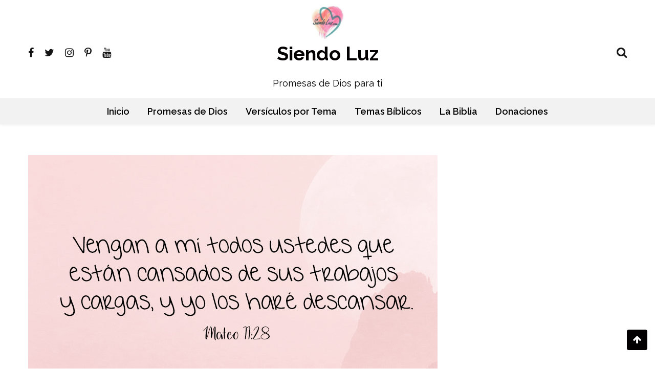

--- FILE ---
content_type: text/html; charset=UTF-8
request_url: https://www.siendoluz.com/promesa-para-ti/mateo-11-28/
body_size: 31763
content:
<!doctype html>
<html lang="es" prefix="og: https://ogp.me/ns#">
<head>
	<meta charset="UTF-8">
	<meta name="viewport" content="width=device-width, initial-scale=1">
	<link rel="profile" href="https://gmpg.org/xfn/11">

	<style>
#wpadminbar #wp-admin-bar-wccp_free_top_button .ab-icon:before {
	content: "\f160";
	color: #02CA02;
	top: 3px;
}
#wpadminbar #wp-admin-bar-wccp_free_top_button .ab-icon {
	transform: rotate(45deg);
}
</style>

<!-- Optimización para motores de búsqueda de Rank Math -  https://rankmath.com/ -->
<title>Mateo 11:28 - Promesas de Dios | Siendo Luz</title>
<meta name="description" content="Vengan a mí todos ustedes que están cansados de sus trabajos y cargas, y yo los haré descansar. Mateo 11:28"/>
<meta name="robots" content="follow, index, max-snippet:-1, max-video-preview:-1, max-image-preview:large"/>
<link rel="canonical" href="https://www.siendoluz.com/promesa-para-ti/mateo-11-28/" />
<meta property="og:locale" content="es_ES" />
<meta property="og:type" content="article" />
<meta property="og:title" content="Mateo 11:28 - Promesas de Dios | Siendo Luz" />
<meta property="og:description" content="Vengan a mí todos ustedes que están cansados de sus trabajos y cargas, y yo los haré descansar. Mateo 11:28" />
<meta property="og:url" content="https://www.siendoluz.com/promesa-para-ti/mateo-11-28/" />
<meta property="og:site_name" content="Siendo Luz" />
<meta property="article:publisher" content="https://facebook.com/SiendoLuz25" />
<meta property="article:author" content="https://facebook.com/SiendoLuz25" />
<meta property="article:section" content="Promesas de Dios para ti" />
<meta property="og:updated_time" content="2021-08-21T21:50:27-05:00" />
<meta property="og:image" content="https://www.siendoluz.com/wp-content/uploads/2020/12/Mateo-11-28.jpg" />
<meta property="og:image:secure_url" content="https://www.siendoluz.com/wp-content/uploads/2020/12/Mateo-11-28.jpg" />
<meta property="og:image:width" content="800" />
<meta property="og:image:height" content="500" />
<meta property="og:image:alt" content="Mateo 11:28" />
<meta property="og:image:type" content="image/jpeg" />
<meta property="article:published_time" content="2020-12-03T00:46:50-05:00" />
<meta property="article:modified_time" content="2021-08-21T21:50:27-05:00" />
<meta name="twitter:card" content="summary_large_image" />
<meta name="twitter:title" content="Mateo 11:28 - Promesas de Dios | Siendo Luz" />
<meta name="twitter:description" content="Vengan a mí todos ustedes que están cansados de sus trabajos y cargas, y yo los haré descansar. Mateo 11:28" />
<meta name="twitter:site" content="@SiendoLuz25" />
<meta name="twitter:creator" content="@SiendoLuz25" />
<meta name="twitter:image" content="https://www.siendoluz.com/wp-content/uploads/2020/12/Mateo-11-28.jpg" />
<meta name="twitter:label1" content="Escrito por" />
<meta name="twitter:data1" content="Siendo Luz" />
<meta name="twitter:label2" content="Tiempo de lectura" />
<meta name="twitter:data2" content="1 minuto" />
<script type="application/ld+json" class="rank-math-schema">{"@context":"https://schema.org","@graph":[{"@type":"Place","@id":"https://www.siendoluz.com/#place","address":{"@type":"PostalAddress","addressLocality":"Medell\u00edn","addressRegion":"Antioquia","addressCountry":"Colombia"}},{"@type":"Organization","@id":"https://www.siendoluz.com/#organization","name":"Siendo Luz","url":"https://www.siendoluz.com","sameAs":["https://facebook.com/SiendoLuz25","https://twitter.com/SiendoLuz25"],"email":"info@siendoluz.com","address":{"@type":"PostalAddress","addressLocality":"Medell\u00edn","addressRegion":"Antioquia","addressCountry":"Colombia"},"logo":{"@type":"ImageObject","@id":"https://www.siendoluz.com/#logo","url":"https://www.siendoluz.com/wp-content/uploads/2019/11/Logo_SL.jpg","contentUrl":"https://www.siendoluz.com/wp-content/uploads/2019/11/Logo_SL.jpg","caption":"Siendo Luz","inLanguage":"es","width":"280","height":"280"},"contactPoint":[{"@type":"ContactPoint","telephone":"+57 3506382759","contactType":"customer support"}],"location":{"@id":"https://www.siendoluz.com/#place"}},{"@type":"WebSite","@id":"https://www.siendoluz.com/#website","url":"https://www.siendoluz.com","name":"Siendo Luz","publisher":{"@id":"https://www.siendoluz.com/#organization"},"inLanguage":"es"},{"@type":"ImageObject","@id":"https://www.siendoluz.com/wp-content/uploads/2020/12/Mateo-11-28.jpg","url":"https://www.siendoluz.com/wp-content/uploads/2020/12/Mateo-11-28.jpg","width":"800","height":"500","caption":"Mateo 11:28","inLanguage":"es"},{"@type":"BreadcrumbList","@id":"https://www.siendoluz.com/promesa-para-ti/mateo-11-28/#breadcrumb","itemListElement":[{"@type":"ListItem","position":"1","item":{"@id":"https://www.siendoluz.com","name":"Inicio"}},{"@type":"ListItem","position":"2","item":{"@id":"https://www.siendoluz.com/promesa-para-ti/","name":"Promesas de Dios para ti"}},{"@type":"ListItem","position":"3","item":{"@id":"https://www.siendoluz.com/promesa-para-ti/mateo-11-28/","name":"Mateo 11:28"}}]},{"@type":"WebPage","@id":"https://www.siendoluz.com/promesa-para-ti/mateo-11-28/#webpage","url":"https://www.siendoluz.com/promesa-para-ti/mateo-11-28/","name":"Mateo 11:28 - Promesas de Dios | Siendo Luz","datePublished":"2020-12-03T00:46:50-05:00","dateModified":"2021-08-21T21:50:27-05:00","isPartOf":{"@id":"https://www.siendoluz.com/#website"},"primaryImageOfPage":{"@id":"https://www.siendoluz.com/wp-content/uploads/2020/12/Mateo-11-28.jpg"},"inLanguage":"es","breadcrumb":{"@id":"https://www.siendoluz.com/promesa-para-ti/mateo-11-28/#breadcrumb"}},{"@type":"Person","@id":"https://www.siendoluz.com/autor/admin/","name":"Siendo Luz","url":"https://www.siendoluz.com/autor/admin/","image":{"@type":"ImageObject","@id":"https://secure.gravatar.com/avatar/522c461dfc44cba32d48ec6d9012f6ec705d814feacfb5005c788b61fd8bdd9f?s=96&amp;d=mm&amp;r=g","url":"https://secure.gravatar.com/avatar/522c461dfc44cba32d48ec6d9012f6ec705d814feacfb5005c788b61fd8bdd9f?s=96&amp;d=mm&amp;r=g","caption":"Siendo Luz","inLanguage":"es"},"worksFor":{"@id":"https://www.siendoluz.com/#organization"}},{"@type":"NewsArticle","headline":"Mateo 11:28 - Promesas de Dios | Siendo Luz","keywords":"Mateo 11:28","datePublished":"2020-12-03T00:46:50-05:00","dateModified":"2021-08-21T21:50:27-05:00","articleSection":"Promesas de Dios para ti","author":{"@id":"https://www.siendoluz.com/autor/admin/","name":"Siendo Luz"},"publisher":{"@id":"https://www.siendoluz.com/#organization"},"description":"Vengan a m\u00ed todos ustedes que est\u00e1n cansados de sus trabajos y cargas, y yo los har\u00e9 descansar. Mateo 11:28","name":"Mateo 11:28 - Promesas de Dios | Siendo Luz","@id":"https://www.siendoluz.com/promesa-para-ti/mateo-11-28/#richSnippet","isPartOf":{"@id":"https://www.siendoluz.com/promesa-para-ti/mateo-11-28/#webpage"},"image":{"@id":"https://www.siendoluz.com/wp-content/uploads/2020/12/Mateo-11-28.jpg"},"inLanguage":"es","mainEntityOfPage":{"@id":"https://www.siendoluz.com/promesa-para-ti/mateo-11-28/#webpage"}}]}</script>
<!-- /Plugin Rank Math WordPress SEO -->

<link rel="amphtml" href="https://www.siendoluz.com/promesa-para-ti/mateo-11-28/amp/" /><meta name="generator" content="AMP for WP 1.1.10"/><link rel='dns-prefetch' href='//fonts.googleapis.com' />
<link rel="alternate" type="application/rss+xml" title="Siendo Luz &raquo; Feed" href="https://www.siendoluz.com/feed/" />
<link rel="alternate" type="application/rss+xml" title="Siendo Luz &raquo; Feed de los comentarios" href="https://www.siendoluz.com/comments/feed/" />
<link rel="alternate" type="application/rss+xml" title="Siendo Luz &raquo; Comentario Mateo 11:28 del feed" href="https://www.siendoluz.com/promesa-para-ti/mateo-11-28/feed/" />
<link rel="alternate" title="oEmbed (JSON)" type="application/json+oembed" href="https://www.siendoluz.com/wp-json/oembed/1.0/embed?url=https%3A%2F%2Fwww.siendoluz.com%2Fpromesa-para-ti%2Fmateo-11-28%2F" />
<link rel="alternate" title="oEmbed (XML)" type="text/xml+oembed" href="https://www.siendoluz.com/wp-json/oembed/1.0/embed?url=https%3A%2F%2Fwww.siendoluz.com%2Fpromesa-para-ti%2Fmateo-11-28%2F&#038;format=xml" />
<style id='wp-img-auto-sizes-contain-inline-css' type='text/css'>
img:is([sizes=auto i],[sizes^="auto," i]){contain-intrinsic-size:3000px 1500px}
/*# sourceURL=wp-img-auto-sizes-contain-inline-css */
</style>

<style id='wp-emoji-styles-inline-css' type='text/css'>

	img.wp-smiley, img.emoji {
		display: inline !important;
		border: none !important;
		box-shadow: none !important;
		height: 1em !important;
		width: 1em !important;
		margin: 0 0.07em !important;
		vertical-align: -0.1em !important;
		background: none !important;
		padding: 0 !important;
	}
/*# sourceURL=wp-emoji-styles-inline-css */
</style>
<link rel='stylesheet' id='wp-block-library-css' href='https://www.siendoluz.com/wp-includes/css/dist/block-library/style.min.css?ver=6.9' type='text/css' media='all' />
<style id='wp-block-paragraph-inline-css' type='text/css'>
.is-small-text{font-size:.875em}.is-regular-text{font-size:1em}.is-large-text{font-size:2.25em}.is-larger-text{font-size:3em}.has-drop-cap:not(:focus):first-letter{float:left;font-size:8.4em;font-style:normal;font-weight:100;line-height:.68;margin:.05em .1em 0 0;text-transform:uppercase}body.rtl .has-drop-cap:not(:focus):first-letter{float:none;margin-left:.1em}p.has-drop-cap.has-background{overflow:hidden}:root :where(p.has-background){padding:1.25em 2.375em}:where(p.has-text-color:not(.has-link-color)) a{color:inherit}p.has-text-align-left[style*="writing-mode:vertical-lr"],p.has-text-align-right[style*="writing-mode:vertical-rl"]{rotate:180deg}
/*# sourceURL=https://www.siendoluz.com/wp-includes/blocks/paragraph/style.min.css */
</style>
<style id='global-styles-inline-css' type='text/css'>
:root{--wp--preset--aspect-ratio--square: 1;--wp--preset--aspect-ratio--4-3: 4/3;--wp--preset--aspect-ratio--3-4: 3/4;--wp--preset--aspect-ratio--3-2: 3/2;--wp--preset--aspect-ratio--2-3: 2/3;--wp--preset--aspect-ratio--16-9: 16/9;--wp--preset--aspect-ratio--9-16: 9/16;--wp--preset--color--black: #000000;--wp--preset--color--cyan-bluish-gray: #abb8c3;--wp--preset--color--white: #ffffff;--wp--preset--color--pale-pink: #f78da7;--wp--preset--color--vivid-red: #cf2e2e;--wp--preset--color--luminous-vivid-orange: #ff6900;--wp--preset--color--luminous-vivid-amber: #fcb900;--wp--preset--color--light-green-cyan: #7bdcb5;--wp--preset--color--vivid-green-cyan: #00d084;--wp--preset--color--pale-cyan-blue: #8ed1fc;--wp--preset--color--vivid-cyan-blue: #0693e3;--wp--preset--color--vivid-purple: #9b51e0;--wp--preset--gradient--vivid-cyan-blue-to-vivid-purple: linear-gradient(135deg,rgb(6,147,227) 0%,rgb(155,81,224) 100%);--wp--preset--gradient--light-green-cyan-to-vivid-green-cyan: linear-gradient(135deg,rgb(122,220,180) 0%,rgb(0,208,130) 100%);--wp--preset--gradient--luminous-vivid-amber-to-luminous-vivid-orange: linear-gradient(135deg,rgb(252,185,0) 0%,rgb(255,105,0) 100%);--wp--preset--gradient--luminous-vivid-orange-to-vivid-red: linear-gradient(135deg,rgb(255,105,0) 0%,rgb(207,46,46) 100%);--wp--preset--gradient--very-light-gray-to-cyan-bluish-gray: linear-gradient(135deg,rgb(238,238,238) 0%,rgb(169,184,195) 100%);--wp--preset--gradient--cool-to-warm-spectrum: linear-gradient(135deg,rgb(74,234,220) 0%,rgb(151,120,209) 20%,rgb(207,42,186) 40%,rgb(238,44,130) 60%,rgb(251,105,98) 80%,rgb(254,248,76) 100%);--wp--preset--gradient--blush-light-purple: linear-gradient(135deg,rgb(255,206,236) 0%,rgb(152,150,240) 100%);--wp--preset--gradient--blush-bordeaux: linear-gradient(135deg,rgb(254,205,165) 0%,rgb(254,45,45) 50%,rgb(107,0,62) 100%);--wp--preset--gradient--luminous-dusk: linear-gradient(135deg,rgb(255,203,112) 0%,rgb(199,81,192) 50%,rgb(65,88,208) 100%);--wp--preset--gradient--pale-ocean: linear-gradient(135deg,rgb(255,245,203) 0%,rgb(182,227,212) 50%,rgb(51,167,181) 100%);--wp--preset--gradient--electric-grass: linear-gradient(135deg,rgb(202,248,128) 0%,rgb(113,206,126) 100%);--wp--preset--gradient--midnight: linear-gradient(135deg,rgb(2,3,129) 0%,rgb(40,116,252) 100%);--wp--preset--font-size--small: 13px;--wp--preset--font-size--medium: 20px;--wp--preset--font-size--large: 36px;--wp--preset--font-size--x-large: 42px;--wp--preset--spacing--20: 0.44rem;--wp--preset--spacing--30: 0.67rem;--wp--preset--spacing--40: 1rem;--wp--preset--spacing--50: 1.5rem;--wp--preset--spacing--60: 2.25rem;--wp--preset--spacing--70: 3.38rem;--wp--preset--spacing--80: 5.06rem;--wp--preset--shadow--natural: 6px 6px 9px rgba(0, 0, 0, 0.2);--wp--preset--shadow--deep: 12px 12px 50px rgba(0, 0, 0, 0.4);--wp--preset--shadow--sharp: 6px 6px 0px rgba(0, 0, 0, 0.2);--wp--preset--shadow--outlined: 6px 6px 0px -3px rgb(255, 255, 255), 6px 6px rgb(0, 0, 0);--wp--preset--shadow--crisp: 6px 6px 0px rgb(0, 0, 0);}:where(.is-layout-flex){gap: 0.5em;}:where(.is-layout-grid){gap: 0.5em;}body .is-layout-flex{display: flex;}.is-layout-flex{flex-wrap: wrap;align-items: center;}.is-layout-flex > :is(*, div){margin: 0;}body .is-layout-grid{display: grid;}.is-layout-grid > :is(*, div){margin: 0;}:where(.wp-block-columns.is-layout-flex){gap: 2em;}:where(.wp-block-columns.is-layout-grid){gap: 2em;}:where(.wp-block-post-template.is-layout-flex){gap: 1.25em;}:where(.wp-block-post-template.is-layout-grid){gap: 1.25em;}.has-black-color{color: var(--wp--preset--color--black) !important;}.has-cyan-bluish-gray-color{color: var(--wp--preset--color--cyan-bluish-gray) !important;}.has-white-color{color: var(--wp--preset--color--white) !important;}.has-pale-pink-color{color: var(--wp--preset--color--pale-pink) !important;}.has-vivid-red-color{color: var(--wp--preset--color--vivid-red) !important;}.has-luminous-vivid-orange-color{color: var(--wp--preset--color--luminous-vivid-orange) !important;}.has-luminous-vivid-amber-color{color: var(--wp--preset--color--luminous-vivid-amber) !important;}.has-light-green-cyan-color{color: var(--wp--preset--color--light-green-cyan) !important;}.has-vivid-green-cyan-color{color: var(--wp--preset--color--vivid-green-cyan) !important;}.has-pale-cyan-blue-color{color: var(--wp--preset--color--pale-cyan-blue) !important;}.has-vivid-cyan-blue-color{color: var(--wp--preset--color--vivid-cyan-blue) !important;}.has-vivid-purple-color{color: var(--wp--preset--color--vivid-purple) !important;}.has-black-background-color{background-color: var(--wp--preset--color--black) !important;}.has-cyan-bluish-gray-background-color{background-color: var(--wp--preset--color--cyan-bluish-gray) !important;}.has-white-background-color{background-color: var(--wp--preset--color--white) !important;}.has-pale-pink-background-color{background-color: var(--wp--preset--color--pale-pink) !important;}.has-vivid-red-background-color{background-color: var(--wp--preset--color--vivid-red) !important;}.has-luminous-vivid-orange-background-color{background-color: var(--wp--preset--color--luminous-vivid-orange) !important;}.has-luminous-vivid-amber-background-color{background-color: var(--wp--preset--color--luminous-vivid-amber) !important;}.has-light-green-cyan-background-color{background-color: var(--wp--preset--color--light-green-cyan) !important;}.has-vivid-green-cyan-background-color{background-color: var(--wp--preset--color--vivid-green-cyan) !important;}.has-pale-cyan-blue-background-color{background-color: var(--wp--preset--color--pale-cyan-blue) !important;}.has-vivid-cyan-blue-background-color{background-color: var(--wp--preset--color--vivid-cyan-blue) !important;}.has-vivid-purple-background-color{background-color: var(--wp--preset--color--vivid-purple) !important;}.has-black-border-color{border-color: var(--wp--preset--color--black) !important;}.has-cyan-bluish-gray-border-color{border-color: var(--wp--preset--color--cyan-bluish-gray) !important;}.has-white-border-color{border-color: var(--wp--preset--color--white) !important;}.has-pale-pink-border-color{border-color: var(--wp--preset--color--pale-pink) !important;}.has-vivid-red-border-color{border-color: var(--wp--preset--color--vivid-red) !important;}.has-luminous-vivid-orange-border-color{border-color: var(--wp--preset--color--luminous-vivid-orange) !important;}.has-luminous-vivid-amber-border-color{border-color: var(--wp--preset--color--luminous-vivid-amber) !important;}.has-light-green-cyan-border-color{border-color: var(--wp--preset--color--light-green-cyan) !important;}.has-vivid-green-cyan-border-color{border-color: var(--wp--preset--color--vivid-green-cyan) !important;}.has-pale-cyan-blue-border-color{border-color: var(--wp--preset--color--pale-cyan-blue) !important;}.has-vivid-cyan-blue-border-color{border-color: var(--wp--preset--color--vivid-cyan-blue) !important;}.has-vivid-purple-border-color{border-color: var(--wp--preset--color--vivid-purple) !important;}.has-vivid-cyan-blue-to-vivid-purple-gradient-background{background: var(--wp--preset--gradient--vivid-cyan-blue-to-vivid-purple) !important;}.has-light-green-cyan-to-vivid-green-cyan-gradient-background{background: var(--wp--preset--gradient--light-green-cyan-to-vivid-green-cyan) !important;}.has-luminous-vivid-amber-to-luminous-vivid-orange-gradient-background{background: var(--wp--preset--gradient--luminous-vivid-amber-to-luminous-vivid-orange) !important;}.has-luminous-vivid-orange-to-vivid-red-gradient-background{background: var(--wp--preset--gradient--luminous-vivid-orange-to-vivid-red) !important;}.has-very-light-gray-to-cyan-bluish-gray-gradient-background{background: var(--wp--preset--gradient--very-light-gray-to-cyan-bluish-gray) !important;}.has-cool-to-warm-spectrum-gradient-background{background: var(--wp--preset--gradient--cool-to-warm-spectrum) !important;}.has-blush-light-purple-gradient-background{background: var(--wp--preset--gradient--blush-light-purple) !important;}.has-blush-bordeaux-gradient-background{background: var(--wp--preset--gradient--blush-bordeaux) !important;}.has-luminous-dusk-gradient-background{background: var(--wp--preset--gradient--luminous-dusk) !important;}.has-pale-ocean-gradient-background{background: var(--wp--preset--gradient--pale-ocean) !important;}.has-electric-grass-gradient-background{background: var(--wp--preset--gradient--electric-grass) !important;}.has-midnight-gradient-background{background: var(--wp--preset--gradient--midnight) !important;}.has-small-font-size{font-size: var(--wp--preset--font-size--small) !important;}.has-medium-font-size{font-size: var(--wp--preset--font-size--medium) !important;}.has-large-font-size{font-size: var(--wp--preset--font-size--large) !important;}.has-x-large-font-size{font-size: var(--wp--preset--font-size--x-large) !important;}
/*# sourceURL=global-styles-inline-css */
</style>

<style id='classic-theme-styles-inline-css' type='text/css'>
/*! This file is auto-generated */
.wp-block-button__link{color:#fff;background-color:#32373c;border-radius:9999px;box-shadow:none;text-decoration:none;padding:calc(.667em + 2px) calc(1.333em + 2px);font-size:1.125em}.wp-block-file__button{background:#32373c;color:#fff;text-decoration:none}
/*# sourceURL=/wp-includes/css/classic-themes.min.css */
</style>
<link rel='stylesheet' id='eclg-form-style-css' href='https://www.siendoluz.com/wp-content/plugins/email-capture-lead-generation//css/form.css?ver=1.0.1' type='text/css' media='all' />
<link rel='stylesheet' id='eclg-style-css' href='https://www.siendoluz.com/wp-content/plugins/email-capture-lead-generation//css/eclg-style.css?ver=1.0.1' type='text/css' media='all' />
<link rel='stylesheet' id='email-subscribers-css' href='https://www.siendoluz.com/wp-content/plugins/email-subscribers/lite/public/css/email-subscribers-public.css?ver=5.9.13' type='text/css' media='all' />
<link rel='stylesheet' id='wishful-blog-style-css' href='https://www.siendoluz.com/wp-content/themes/wishful-blog-child/style.css?ver=2.0.2.1767501311' type='text/css' media='all' />
<link rel='stylesheet' id='wishful-blog-fonts-css' href='//fonts.googleapis.com/css?family=Poppins%3A400%2C600%2C700%2C900%7CMontserrat%3A400%2C500%2C700%2C800%7CRaleway%3A400%2C400i%2C500%2C500i%2C600%2C600i%2C700%2C700i%2C800%2C800i%7CMontserrat%3A400%2C400i%2C500%2C500i%2C600%2C600i%2C700%2C700i%2C800%2C800i%7CUbuntu%3A400%2C400i%2C500%2C500i%2C700%2C700i&#038;subset=latin%2Clatin-ext&#038;ver=6.9' type='text/css' media='all' />
<link rel='stylesheet' id='wishful-blog-custom-css' href='https://www.siendoluz.com/wp-content/themes/wishful-blog/wishfulthemes/assets/css/custom.css?ver=6.9' type='text/css' media='all' />
<link rel='stylesheet' id='wishful-blog-slick-css' href='https://www.siendoluz.com/wp-content/themes/wishful-blog/wishfulthemes/assets/slick/slick.css?ver=6.9' type='text/css' media='all' />
<link rel='stylesheet' id='wishful-blog-slick-theme-css' href='https://www.siendoluz.com/wp-content/themes/wishful-blog/wishfulthemes/assets/slick/slick-theme.css?ver=6.9' type='text/css' media='all' />
<script type="text/javascript" src="https://www.siendoluz.com/wp-includes/js/jquery/jquery.min.js?ver=3.7.1" id="jquery-core-js"></script>
<script type="text/javascript" src="https://www.siendoluz.com/wp-includes/js/jquery/jquery-migrate.min.js?ver=3.4.1" id="jquery-migrate-js"></script>
<script type="text/javascript" id="eclg-public-js-js-extra">
/* <![CDATA[ */
var EcLg = {"ajaxurl":"https://www.siendoluz.com/wp-admin/admin-ajax.php","fname_empty":"Please enter your firstname.","lname_empty":"Please enter your lastname.","email_empty":"Please enter email address.","email_valid":"Please enter valid email address."};
//# sourceURL=eclg-public-js-js-extra
/* ]]> */
</script>
<script type="text/javascript" src="https://www.siendoluz.com/wp-content/plugins/email-capture-lead-generation//js/eclg-public.js?ver=1.0.1" id="eclg-public-js-js"></script>
<link rel="https://api.w.org/" href="https://www.siendoluz.com/wp-json/" /><link rel="alternate" title="JSON" type="application/json" href="https://www.siendoluz.com/wp-json/wp/v2/posts/1801" /><link rel="EditURI" type="application/rsd+xml" title="RSD" href="https://www.siendoluz.com/xmlrpc.php?rsd" />
<meta name="generator" content="WordPress 6.9" />
<link rel='shortlink' href='https://www.siendoluz.com/?p=1801' />
<script type='text/javascript'>
var e_mailit_config = {display_counter:false,TwitterID:'@SiendoLuz25',FB_appId:'164463780808450',follow_services:{},thanks_message:'Follow us!',mobile_bar:true,after_share_dialog:false,display_ads:false,hover_pinit:false,open_on:'onclick',emailit_branding:false,notrack:false,headline:[]};(function() {	var b=document.createElement('script');	
                        b.type='text/javascript';b.async=true;
	
                        b.src='//www.e-mailit.com/widget/menu3x/js/button.js';
	
                        var c=document.getElementsByTagName('head')[0];	c.appendChild(b) })()</script>
			<meta name="keywords" content="Promesas bíblicas, Mateo 11 28, Mateo 11 28 reflexión, Mateo 11 28 explicación, reflexiones cristianas, reflexiones cristianas para jóvenes, SiendoLuz, siendo luz hoy, promesas de Dios, promesas biblia,">
			<script id="wpcp_disable_selection" type="text/javascript">
var image_save_msg='You are not allowed to save images!';
	var no_menu_msg='Context Menu disabled!';
	var smessage = "Content is protected !!";

function disableEnterKey(e)
{
	var elemtype = e.target.tagName;
	
	elemtype = elemtype.toUpperCase();
	
	if (elemtype == "TEXT" || elemtype == "TEXTAREA" || elemtype == "INPUT" || elemtype == "PASSWORD" || elemtype == "SELECT" || elemtype == "OPTION" || elemtype == "EMBED")
	{
		elemtype = 'TEXT';
	}
	
	if (e.ctrlKey){
     var key;
     if(window.event)
          key = window.event.keyCode;     //IE
     else
          key = e.which;     //firefox (97)
    //if (key != 17) alert(key);
     if (elemtype!= 'TEXT' && (key == 97 || key == 65 || key == 67 || key == 99 || key == 88 || key == 120 || key == 26 || key == 85  || key == 86 || key == 83 || key == 43 || key == 73))
     {
		if(wccp_free_iscontenteditable(e)) return true;
		show_wpcp_message('You are not allowed to copy content or view source');
		return false;
     }else
     	return true;
     }
}


/*For contenteditable tags*/
function wccp_free_iscontenteditable(e)
{
	var e = e || window.event; // also there is no e.target property in IE. instead IE uses window.event.srcElement
  	
	var target = e.target || e.srcElement;

	var elemtype = e.target.nodeName;
	
	elemtype = elemtype.toUpperCase();
	
	var iscontenteditable = "false";
		
	if(typeof target.getAttribute!="undefined" ) iscontenteditable = target.getAttribute("contenteditable"); // Return true or false as string
	
	var iscontenteditable2 = false;
	
	if(typeof target.isContentEditable!="undefined" ) iscontenteditable2 = target.isContentEditable; // Return true or false as boolean

	if(target.parentElement.isContentEditable) iscontenteditable2 = true;
	
	if (iscontenteditable == "true" || iscontenteditable2 == true)
	{
		if(typeof target.style!="undefined" ) target.style.cursor = "text";
		
		return true;
	}
}

////////////////////////////////////
function disable_copy(e)
{	
	var e = e || window.event; // also there is no e.target property in IE. instead IE uses window.event.srcElement
	
	var elemtype = e.target.tagName;
	
	elemtype = elemtype.toUpperCase();
	
	if (elemtype == "TEXT" || elemtype == "TEXTAREA" || elemtype == "INPUT" || elemtype == "PASSWORD" || elemtype == "SELECT" || elemtype == "OPTION" || elemtype == "EMBED")
	{
		elemtype = 'TEXT';
	}
	
	if(wccp_free_iscontenteditable(e)) return true;
	
	var isSafari = /Safari/.test(navigator.userAgent) && /Apple Computer/.test(navigator.vendor);
	
	var checker_IMG = '';
	if (elemtype == "IMG" && checker_IMG == 'checked' && e.detail >= 2) {show_wpcp_message(alertMsg_IMG);return false;}
	if (elemtype != "TEXT")
	{
		if (smessage !== "" && e.detail == 2)
			show_wpcp_message(smessage);
		
		if (isSafari)
			return true;
		else
			return false;
	}	
}

//////////////////////////////////////////
function disable_copy_ie()
{
	var e = e || window.event;
	var elemtype = window.event.srcElement.nodeName;
	elemtype = elemtype.toUpperCase();
	if(wccp_free_iscontenteditable(e)) return true;
	if (elemtype == "IMG") {show_wpcp_message(alertMsg_IMG);return false;}
	if (elemtype != "TEXT" && elemtype != "TEXTAREA" && elemtype != "INPUT" && elemtype != "PASSWORD" && elemtype != "SELECT" && elemtype != "OPTION" && elemtype != "EMBED")
	{
		return false;
	}
}	
function reEnable()
{
	return true;
}
document.onkeydown = disableEnterKey;
document.onselectstart = disable_copy_ie;
if(navigator.userAgent.indexOf('MSIE')==-1)
{
	document.onmousedown = disable_copy;
	document.onclick = reEnable;
}
function disableSelection(target)
{
    //For IE This code will work
    if (typeof target.onselectstart!="undefined")
    target.onselectstart = disable_copy_ie;
    
    //For Firefox This code will work
    else if (typeof target.style.MozUserSelect!="undefined")
    {target.style.MozUserSelect="none";}
    
    //All other  (ie: Opera) This code will work
    else
    target.onmousedown=function(){return false}
    target.style.cursor = "default";
}
//Calling the JS function directly just after body load
window.onload = function(){disableSelection(document.body);};

//////////////////special for safari Start////////////////
var onlongtouch;
var timer;
var touchduration = 1000; //length of time we want the user to touch before we do something

var elemtype = "";
function touchstart(e) {
	var e = e || window.event;
  // also there is no e.target property in IE.
  // instead IE uses window.event.srcElement
  	var target = e.target || e.srcElement;
	
	elemtype = window.event.srcElement.nodeName;
	
	elemtype = elemtype.toUpperCase();
	
	if(!wccp_pro_is_passive()) e.preventDefault();
	if (!timer) {
		timer = setTimeout(onlongtouch, touchduration);
	}
}

function touchend() {
    //stops short touches from firing the event
    if (timer) {
        clearTimeout(timer);
        timer = null;
    }
	onlongtouch();
}

onlongtouch = function(e) { //this will clear the current selection if anything selected
	
	if (elemtype != "TEXT" && elemtype != "TEXTAREA" && elemtype != "INPUT" && elemtype != "PASSWORD" && elemtype != "SELECT" && elemtype != "EMBED" && elemtype != "OPTION")	
	{
		if (window.getSelection) {
			if (window.getSelection().empty) {  // Chrome
			window.getSelection().empty();
			} else if (window.getSelection().removeAllRanges) {  // Firefox
			window.getSelection().removeAllRanges();
			}
		} else if (document.selection) {  // IE?
			document.selection.empty();
		}
		return false;
	}
};

document.addEventListener("DOMContentLoaded", function(event) { 
    window.addEventListener("touchstart", touchstart, false);
    window.addEventListener("touchend", touchend, false);
});

function wccp_pro_is_passive() {

  var cold = false,
  hike = function() {};

  try {
	  const object1 = {};
  var aid = Object.defineProperty(object1, 'passive', {
  get() {cold = true}
  });
  window.addEventListener('test', hike, aid);
  window.removeEventListener('test', hike, aid);
  } catch (e) {}

  return cold;
}
/*special for safari End*/
</script>
<script id="wpcp_disable_Right_Click" type="text/javascript">
document.ondragstart = function() { return false;}
	function nocontext(e) {
	   return false;
	}
	document.oncontextmenu = nocontext;
</script>
<style>
.unselectable
{
-moz-user-select:none;
-webkit-user-select:none;
cursor: default;
}
html
{
-webkit-touch-callout: none;
-webkit-user-select: none;
-khtml-user-select: none;
-moz-user-select: none;
-ms-user-select: none;
user-select: none;
-webkit-tap-highlight-color: rgba(0,0,0,0);
}
</style>
<script id="wpcp_css_disable_selection" type="text/javascript">
var e = document.getElementsByTagName('body')[0];
if(e)
{
	e.setAttribute('unselectable',"on");
}
</script>
        <!-- Copyright protection script -->
        <meta http-equiv="imagetoolbar" content="no">
        <script>
            /*<![CDATA[*/
            document.oncontextmenu = function () {
                return false;
            };
            /*]]>*/
        </script>
        <script type="text/javascript">
            /*<![CDATA[*/
            document.onselectstart = function () {
                event = event || window.event;
                var custom_input = event.target || event.srcElement;

                if (custom_input.type !== "text" && custom_input.type !== "textarea" && custom_input.type !== "password") {
                    return false;
                } else {
                    return true;
                }

            };
            if (window.sidebar) {
                document.onmousedown = function (e) {
                    var obj = e.target;
                    if (obj.tagName.toUpperCase() === 'SELECT'
                        || obj.tagName.toUpperCase() === "INPUT"
                        || obj.tagName.toUpperCase() === "TEXTAREA"
                        || obj.tagName.toUpperCase() === "PASSWORD") {
                        return true;
                    } else {
                        return false;
                    }
                };
            }
            window.onload = function () {
                document.body.style.webkitTouchCallout = 'none';
                document.body.style.KhtmlUserSelect = 'none';
            }
            /*]]>*/
        </script>
        <script type="text/javascript">
            /*<![CDATA[*/
            if (parent.frames.length > 0) {
                top.location.replace(document.location);
            }
            /*]]>*/
        </script>
        <script type="text/javascript">
            /*<![CDATA[*/
            document.ondragstart = function () {
                return false;
            };
            /*]]>*/
        </script>
        <script type="text/javascript">

            document.addEventListener('DOMContentLoaded', () => {
                const overlay = document.createElement('div');
                overlay.id = 'overlay';

                Object.assign(overlay.style, {
                    position: 'fixed',
                    top: '0',
                    left: '0',
                    width: '100%',
                    height: '100%',
                    backgroundColor: 'rgba(255, 255, 255, 0.9)',
                    display: 'none',
                    zIndex: '9999'
                });

                document.body.appendChild(overlay);

                document.addEventListener('keydown', (event) => {
                    if (event.metaKey || event.ctrlKey) {
                        overlay.style.display = 'block';
                    }
                });

                document.addEventListener('keyup', (event) => {
                    if (!event.metaKey && !event.ctrlKey) {
                        overlay.style.display = 'none';
                    }
                });
            });
        </script>
        <style type="text/css">
            * {
                -webkit-touch-callout: none;
                -webkit-user-select: none;
                -moz-user-select: none;
                user-select: none;
            }

            img {
                -webkit-touch-callout: none;
                -webkit-user-select: none;
                -moz-user-select: none;
                user-select: none;
            }

            input,
            textarea,
            select {
                -webkit-user-select: auto;
            }
        </style>
        <!-- End Copyright protection script -->

        <!-- Source hidden -->

            <style type="text/css">

            @media (min-width: 992px) {

            .sticky .primary-navigation-wrap {
                position: fixed;
            }
        }
               
        .top-header .top-social li>a:hover,
        .copyright>p a,
        .type-post .entry-cover .post-meta>span>a:hover,
        .author.vcard a:hover,
        .slider-section2 .container .row .post-block .post-box .entry-content>span>a:hover,
        .type-post .entry-header>span>a:hover,
        .related-post .related-post-box>h3>a:hover,
        .entry-content .page-link,
        .entry-content .page-link:hover,
        .widget a:hover,
        .search-box span i,
        .woocommerce ul.products li.product .price,
        .woocommerce div.product p.price,
        .woocommerce div.product span.price,
        .widget_latestposts .latest-content span a:hover,
        .footer-light .widget_latestposts .latest-content span a:hover,
        .widget_categories ul li a:hover,
        .widget_archive ul li a:hover,
        .footer-light .widget_categories ul li a:hover,
        .footer-light .widget_archive ul li a:hover {

            color: #020000;
        }

  

        .woocommerce-error,
        .woocommerce-info,
        .woocommerce-message {

            border-top-color: #020000;
        }

        .woocommerce-error::before,
        .woocommerce-info::before,
        .woocommerce-message::before {

            content: "\e015";
            color: #020000;
        }

                    .blog-paralle .type-post .entry-content>a:hover,
            .type-post .entry-content>a:hover,
                .wp-block-tag-cloud a.tag-cloud-link:hover,
        article[class*="type-"] .entry-content .entry-footer .tags a:hover,
        .error-block a:hover,
        .footer-light .widget_social>ul li,
        .footer-light .widget_social>ul li a,
        .footer-dark .widget_social>ul li,
        .footer-dark .widget_social>ul li a,
        #search-form [type=submit],
        .widget_search input#submit,
        .post-password-form [type=submit],
        .wp-block-quote,
        .wp-block-quote.has-text-align-right,
        .wp-block-quote.has-text-align-left,
        blockquote,
        q,
        .scroll-top .back-to-top,
        .section-header h3:before,
        .woocommerce span.onsale,
        .woocommerce #respond input#submit.alt,
        .woocommerce a.button.alt,
        .woocommerce button.button.alt,
        .woocommerce input.button.alt {

            background-color: #020000;
        }

        .type-post:not(.post-position) .entry-header .entry-title::before,
        .related-post>h3::before,
        .comments-title::before,
        .comment-reply-title::before,
        .widget-title::before,
        .slider-section5 .post-item .carousel-caption>a:before,
        .slider-section2 .container .row .post-block .post-box .entry-content>a:before {

            background-color: #020000;
            content: "";
        }

        /* - max-width: 991 */
        @media (max-width: 991px) {

            .ownavigation .navbar-nav li .dropdown-menu>li>a:hover {

                color: #020000;
            }

            .site-navigation {

                background-color: #020000;
            }
        }

        /* - min-width: 992 */
        @media (min-width: 992px) {

            .ownavigation .navbar-nav li .dropdown-menu>li>a:hover {

                color: #020000;
            }
        }
                .header_s .top-header {

            padding-top: 10px;
        }
                .header_s .top-header {

            padding-bottom: 0px;
        }
                .site-navigation>ul>li>a {

            color: #020202;
        }
                .site-navigation>ul>li>a:hover {

            color: #9e3a3a;
        }
                .site-navigation ul li .sub-menu li a,
        .site-navigation ul li .children li a {

            color: #020000;
        }
                .site-navigation ul li .sub-menu li a:hover,
        .site-navigation ul li .children li a:hover {

            color: #9e3a3a;
        }
                .header_s .menu-block,
        .menu-toggle {

            background-color: #f2f2f2;
        }

        @media (min-width: 992px) {

            .sticky .primary-navigation-wrap {

                background-color: #f2f2f2;
            }

        }
                .site-navigation ul li .sub-menu,
        .site-navigation ul li .children {

            background: #e5e5e5;
        }
                .header_s .menu-block {

            border-top: 1px solid #f2f2f2;
        }

        @media (min-width: 992px) {

            .sticky .primary-navigation-wrap {

                border-top: 1px solid #f2f2f2;
            }

        }
                .site-navigation ul li .sub-menu li a,
        .site-navigation ul li .children li a {

            border-bottom: 1px solid #ffffff;
        }
                /* - max-width: 991 */
        @media (max-width: 991px) {

            .site-navigation {

                background-color: #f2f2f2;
            }
        }
            .site-title
    {

                    font-family: Raleway;
                        font-weight: 400;
                        font-size: 38px;
                }

        body
    {

                    font-family: Raleway;
                        font-weight: 400;
                        font-size: 18px;
                }

        .page-content .type-post .entry-header .entry-title>a,
    .page-search-content .type-post .entry-header .entry-title>a
    {

                    font-family: Montserrat;
                        font-weight: 700;
                        font-size: 24px;
                }

        .widget-title,
    .trending-section .section-header h3
    {

                    font-family: Montserrat;
                }

    .widget-title
    {

                    font-weight: 500;
                        font-size: 16px;
                }

            .header-img .top-header:before {

            background: rgba(255, 255, 255, 0);
        }

        .news-letter-wrap h2
    {

                    font-family: Ubuntu;
                        font-weight: 400;
                        font-size: 30px;
                }

        .news-letter-wrap .input-field.input-submit #eclg-submit-btn
    {

                    font-family: Ubuntu;
                        font-weight: 400;
                        font-size: 16px;
                }

            .news-letter-wrap {

            background-color: #fcb811;
        }
                .news-letter-wrap h2 {

            color: #fff;
        }
                .news-letter-wrap .input-field label {

            color: #020202;
        }
                .news-letter-wrap .input-field.input-submit #eclg-submit-btn {

            color: #fff;
        }
                .news-letter-wrap .input-field.input-submit #eclg-submit-btn:hover {

            color: #fff;
        }
                .news-letter-wrap .input-field.input-submit #eclg-submit-btn {

            background-color: #d35400;
        }
                .news-letter-wrap .input-field.input-submit #eclg-submit-btn:hover {

            background-color: #020202;
        }
        
    </style>

          <meta name="onesignal" content="wordpress-plugin"/>
            <script>

      window.OneSignalDeferred = window.OneSignalDeferred || [];

      OneSignalDeferred.push(function(OneSignal) {
        var oneSignal_options = {};
        window._oneSignalInitOptions = oneSignal_options;

        oneSignal_options['serviceWorkerParam'] = { scope: '/' };
oneSignal_options['serviceWorkerPath'] = 'OneSignalSDKWorker.js.php';

        OneSignal.Notifications.setDefaultUrl("https://www.siendoluz.com");

        oneSignal_options['wordpress'] = true;
oneSignal_options['appId'] = '112ba509-11de-4920-9be8-48cd0a1b498d';
oneSignal_options['allowLocalhostAsSecureOrigin'] = true;
oneSignal_options['welcomeNotification'] = { };
oneSignal_options['welcomeNotification']['title'] = "Siendo Luz";
oneSignal_options['welcomeNotification']['message'] = "¡Gracias por suscríbete!";
oneSignal_options['welcomeNotification']['url'] = "https://siendoluz.com";
oneSignal_options['path'] = "https://www.siendoluz.com/wp-content/plugins/onesignal-free-web-push-notifications/sdk_files/";
oneSignal_options['safari_web_id'] = "web.onesignal.auto.002ea938-3ebd-4740-ada1-6c17c5eb4600";
oneSignal_options['promptOptions'] = { };
oneSignal_options['promptOptions']['actionMessage'] = "¡Suscríbete! Queremos enviarte nuestras publicaciones.";
oneSignal_options['promptOptions']['exampleNotificationTitleDesktop'] = "Siendo Luz";
oneSignal_options['promptOptions']['exampleNotificationMessageDesktop'] = "Siendo Luz";
oneSignal_options['promptOptions']['exampleNotificationTitleMobile'] = "Siendo Luz";
oneSignal_options['promptOptions']['acceptButtonText'] = "¡Suscribirme!";
oneSignal_options['promptOptions']['cancelButtonText'] = "No, gracias";
oneSignal_options['promptOptions']['siteName'] = "https://siendoluz.com";
              OneSignal.init(window._oneSignalInitOptions);
              OneSignal.Slidedown.promptPush()      });

      function documentInitOneSignal() {
        var oneSignal_elements = document.getElementsByClassName("OneSignal-prompt");

        var oneSignalLinkClickHandler = function(event) { OneSignal.Notifications.requestPermission(); event.preventDefault(); };        for(var i = 0; i < oneSignal_elements.length; i++)
          oneSignal_elements[i].addEventListener('click', oneSignalLinkClickHandler, false);
      }

      if (document.readyState === 'complete') {
           documentInitOneSignal();
      }
      else {
           window.addEventListener("load", function(event){
               documentInitOneSignal();
          });
      }
    </script>
<link rel="canonical" href="https://www.siendoluz.com/promesa-para-ti/mateo-11-28/" />

		<style type="text/css">
					a.site-title,
			.site-description,
            .logo-block > a
            {
				color: #020000;
			}
				</style>
		<link rel="icon" href="https://www.siendoluz.com/wp-content/uploads/2019/11/cropped-Logo_SL-2-32x32.jpg" sizes="32x32" />
<link rel="icon" href="https://www.siendoluz.com/wp-content/uploads/2019/11/cropped-Logo_SL-2-192x192.jpg" sizes="192x192" />
<link rel="apple-touch-icon" href="https://www.siendoluz.com/wp-content/uploads/2019/11/cropped-Logo_SL-2-180x180.jpg" />
<meta name="msapplication-TileImage" content="https://www.siendoluz.com/wp-content/uploads/2019/11/cropped-Logo_SL-2-270x270.jpg" />
		<style type="text/css" id="wp-custom-css">
			@media only screen and (min-width: 900px)  {
.slider-section2 .post-block.post-thumb {
    width: 100%;
    flex: 0 0 100%;
    max-width: 100%;
}}


.widget-area {
    margin-top: 10px;
}

/*-
## Spoilers 
-*/

input[id^="spoiler"]{
 display: none;
}
input[id^="spoiler"] + label {
    display: block;
    width: 100%;
    margin: 0 auto;
    padding: 4px 10px;
    background: #ececec;
    color: #000;
    font-size: 18px;
    border-radius: 8px;
    cursor: pointer;
    transition: all .6s;
    text-align: left;
}
input[id^="spoiler"]:checked + label {
  color: #333;
  background: #ccc;
}
input[id^="spoiler"] ~ .spoiler {
    width: 100%;
    height: 0;
    overflow: hidden;
    opacity: 0;
    margin: 2px 0 auto;
    background: #f9f9f9;
    border: 1px solid #d7d7d7;
    border-radius: 8px;
}
input[id^="spoiler"]:checked + label + .spoiler{
  height: auto;
  opacity: 1;
  padding: 10px;
}

/*--------------------------------
Versículos
--------------------------------*/

.versiculos {
   font-weight: bold;
}

.tag { 
   font-family: sans-serif;
   font-size: 14px;
   font-weight: 400;
   color: #000000;
   background: #fedcc8;
   margin: 0 0 15px;
   overflow: hidden;
   padding: 3px;
   border-radius: 5px 0px 5px 0px; 
   -moz-border-radius: 5px 0px 5px 0px; 
   -webkit-border-radius: 5px 0px 5px 0px; 
  }
    

.caja-biblia {
    width: 100%;
    padding: 10px 20px 20px;
    border: .5px solid #f7f4f4;
    border-radius: 8px;
    background: #fff;
    display: inline-block;
    box-shadow: 1px .5px #ececec;
}


/*--------------------------------
Columnas-VT
--------------------------------*/

.content-box {
  padding: 0.3em;
  column-count: 4;
}

@media only screen and (max-width: 950px) {
.content-box {  
  padding: 0.3em;
  column-count: 2;
	    }
}

@media only screen and (max-width: 500px) {
.content-box {  
  padding: 0.3em;
  column-count: 2;
	    }
}

/*--------------------------------
slider
--------------------------------*/

 .slider-section2 .post-block.post-big {
    flex: 0 0 66%;
    max-width: 66%;
    width: 66%;
}

    .slider-section2 .post-block.post-thumb {
    flex-wrap: wrap;
    margin-left: -2px;
    margin-right: -2px;
    max-width: 34%;
    width: 34%;
    flex: 0 0 34%;
    padding: 0;
    -moz-box-pack: justify;
    justify-content: space-between;
    padding: 0;
        padding-right: 0px;
        padding-left: 0px;
} 


.panels {
    background: #fffffff6;
    box-shadow: 0 1rem 1rem #fff;
    width: 100%;
    max-width: 100%;
    border-radius: 3px;
    overflow: hidden;
    padding: 20px;
}
.panel{
  display:none;
  animation: fadein .8s;
}
@keyframes fadein {
    from {
        opacity:0;
    }
    to {
        opacity:1;
    }
}
.panel-title{
  font-size:1.5em;
  font-weight:bold
}
.radio{
  display:none;
}
#one:checked ~ .panels #one-panel,
#two:checked ~ .panels #two-panel,
#three:checked ~ .panels #three-panel{
  display:block
}
#one:checked ~ .tabs #one-tab {    
	background: #fff;
    color: #000;
}
#two:checked ~ .tabs #two-tab {
	background: #000;
    color: #fff;
}
#three:checked ~ .tabs #three-tab{
  background:#000;
  color:#fff;
}
.warpper{
  display:flex;
  flex-direction: column;
  align-items: center;
}
.tab {
    cursor: pointer;
    padding: 3px 6px;
    margin: 0px 1px;
    background: #000;
    display: inline-block;
    color: #fff;
}		</style>
		</head>

<body class="wp-singular post-template-default single single-post postid-1801 single-format-standard wp-custom-logo wp-embed-responsive wp-theme-wishful-blog wp-child-theme-wishful-blog-child unselectable no-sidebar">
<a class="skip-link screen-reader-text" href="#content">Saltar al contenido</a>
<!-- Loader /- -->

    <header class="container-fluid no-left-padding no-right-padding header_s header-fix header_s1">
        <!-- Top Header -->
    <div class="container-fluid no-right-padding no-left-padding top-header">
        <!-- Container -->
        <div class="container">
            <div class="row">
                <div class="col-lg-4 col-12">
                        <ul class="top-social">

                        <li><a href="https://facebook.com/siendoluz25" title="Facebook"><i class="fa fa-facebook"></i></a></li>
            
                        <li><a href="https://twitter.com/siendoluz25" title="Twitter"><i class="fa fa-twitter"></i></a></li>
            
                        <li><a href="https://instagram.com/siendoluz25" title="Instagram"><i class="fa fa-instagram"></i></a></li>
            
                        <li><a href="https://pinterest.com/siendoluz25" title="Pinterest"><i class="fa fa-pinterest-p"></i></a></li>
            
                        <li><a href="https://youtube.com/siendoluz25" title="Youtube"><i class="fa fa-youtube"></i></a></li>
            
        </ul>
                        </div>

                <div class="col-lg-4 logo-block">
                   <a href="https://www.siendoluz.com/" class="custom-logo-link" rel="home"><img width="280" height="280" src="https://www.siendoluz.com/wp-content/uploads/2019/11/cropped-Logo_SL-3.jpg" class="custom-logo" alt="Siendo Luz" decoding="async" fetchpriority="high" srcset="https://www.siendoluz.com/wp-content/uploads/2019/11/cropped-Logo_SL-3.jpg 280w, https://www.siendoluz.com/wp-content/uploads/2019/11/cropped-Logo_SL-3-100x100.jpg 100w, https://www.siendoluz.com/wp-content/uploads/2019/11/cropped-Logo_SL-3-150x150.jpg 150w" sizes="(max-width: 280px) 100vw, 280px" /></a>                        <p><a href="https://www.siendoluz.com/" rel="home" class="site-title">Siendo Luz</a></p>
                                                <p class="site-description">Promesas de Dios para ti</p>
                                    </div>
                <div class="col-lg-4 col-12">
                                        <ul class="top-right user-info">
                                    <li><a href="#" data-toggle="collapse" class="search-btn collapsed" title="Search"><i class="fa fa-search"></i><i class=""></i></a></li>
                                </ul>
                </div>
            </div>
        </div><!-- Container /- -->
    </div><!-- Top Header /- -->

    <!-- Menu Block -->
    <div class="container-fluid no-left-padding no-right-padding menu-block">
        <!-- Container -->
        <div class="container">
            <div class="primary-navigation-wrap">
                <button class="menu-toggle" data-toggle="collapse" data-target="#site-navigation" aria-controls="site-navigation" aria-expanded="false" >
                    <span class="hamburger-bar"></span>
                    <span class="hamburger-bar"></span>
                    <span class="hamburger-bar"></span>
                </button> <!-- .menu-toggle -->
                <nav id="site-navigation" class="site-navigation">
                    <ul id="menu-menu-principal" class="primary-menu nav-menu"><li id="menu-item-16" class="menu-item menu-item-type-custom menu-item-object-custom menu-item-home menu-item-16"><a href="https://www.siendoluz.com">Inicio</a></li>
<li id="menu-item-293" class="menu-item menu-item-type-taxonomy menu-item-object-category current-post-ancestor current-menu-parent current-post-parent menu-item-293"><a href="https://www.siendoluz.com/promesa-para-ti/">Promesas de Dios</a></li>
<li id="menu-item-3851" class="menu-item menu-item-type-custom menu-item-object-custom menu-item-3851"><a href="https://www.siendoluz.com/versiculos-por-tema/">Versículos por Tema</a></li>
<li id="menu-item-292" class="menu-item menu-item-type-taxonomy menu-item-object-category menu-item-292"><a href="https://www.siendoluz.com/tema-biblico/">Temas Bíblicos</a></li>
<li id="menu-item-2361" class="menu-item menu-item-type-post_type menu-item-object-page menu-item-has-children menu-item-2361"><a href="https://www.siendoluz.com/la-biblia/">La Biblia</a>
<ul class="sub-menu">
	<li id="menu-item-2362" class="menu-item menu-item-type-post_type menu-item-object-page menu-item-2362"><a href="https://www.siendoluz.com/antiguo-testamento/">Antiguo Testamento</a></li>
	<li id="menu-item-2363" class="menu-item menu-item-type-post_type menu-item-object-page menu-item-2363"><a href="https://www.siendoluz.com/nuevo-testamento/">Nuevo Testamento</a></li>
</ul>
</li>
<li id="menu-item-469" class="menu-item menu-item-type-post_type menu-item-object-page menu-item-469"><a href="https://www.siendoluz.com/donaciones/">Donaciones</a></li>
</ul>                </nav>
            </div><!-- // primary-navigation-wrap -->
        </div><!-- Container /- -->
    </div><!-- Menu Block /- -->
                <!-- Search Box -->
            <div class="search-box collapse" id="search-box">
                <div class="container">
                <form role="search" method="get" id="search-form" class="clearfix" action="https://www.siendoluz.com/"><input class="search-input" type="search" name="s" placeholder="Introduce las palabras clave" value="" ><input type="submit" id="submit" value="Buscar">
        </form>                <button class="search-form-close-btn"><i class="fa fa-close"></i></button>
                </div>
            </div><!-- Search Box /- -->
            
</header><!-- Header Section /- -->
<div class="main-container">
    <main class="site-main">
<!-- Page Content -->
<div id="content" class="container-fluid no-left-padding no-right-padding page-content blog-single post-nosidebar single-post">
    <!-- Container -->
    <div class="container">
        <div class="row">
                        <!-- Content Area -->
            <div class="col-xl-12 col-lg-12 col-md-12 col-12 content-areanone">
            <article id="post-1801" class="post-1801 post type-post status-publish format-standard has-post-thumbnail hentry category-promesa-para-ti">
                <div class="entry-cover">
            <img width="800" height="500" src="https://www.siendoluz.com/wp-content/uploads/2020/12/Mateo-11-28.jpg" class="attachment-wishful-blog-thumbnail-two size-wishful-blog-thumbnail-two wp-post-image" alt="Mateo 11:28" decoding="async" srcset="https://www.siendoluz.com/wp-content/uploads/2020/12/Mateo-11-28.jpg 800w, https://www.siendoluz.com/wp-content/uploads/2020/12/Mateo-11-28-600x375.jpg 600w, https://www.siendoluz.com/wp-content/uploads/2020/12/Mateo-11-28-300x188.jpg 300w, https://www.siendoluz.com/wp-content/uploads/2020/12/Mateo-11-28-768x480.jpg 768w" sizes="(max-width: 800px) 100vw, 800px" title="Mateo 11:28 1">            </div>
		    <div class="entry-content">
        <div class="entry-header">
            <span class="post-category">&nbsp;<a href="https://www.siendoluz.com/promesa-para-ti/" rel="category tag">Promesas de Dios para ti</a></span>            <h1 class="entry-title">Mateo 11:28</h1>
            <div class="post-meta">
                            </div>
        </div>
        <div class="e-mailit_top_toolbox"><div class="e-mailit_toolbox circular size32 " data-emailit-url='https://www.siendoluz.com/promesa-para-ti/mateo-11-28/' data-emailit-title='Mateo 11:28'>
<div class="e-mailit_btn_Facebook"></div>
<div class="e-mailit_btn_Twitter"></div>
<div class="e-mailit_btn_Pinterest"></div>
<div class="e-mailit_btn_WhatsApp"></div>
<div class="e-mailit_btn_Messenger"></div>
<div class="e-mailit_btn_Telegram"></div>
<div class="e-mailit_btn_Send_via_Email"></div>
</div>
</div>
<p>Vengan a mí todos ustedes que están cansados de sus trabajos y cargas, y yo los haré descansar. <br><strong>Mateo 11:28</strong> </p>



<p>Quizás hoy no estás pasando por los mejores momentos de tu vida, quizás las cosas no salen como esperas, y eso te preocupa; te sientes solo y sin fuerzas; tal vez hoy tu corazón está cargado por muchos sucesos vividos en el pasado que aún están presentes en tu mente y corazón; pero sabes&#8230; </p>



<p>No estás solo, el Señor te invita a que dejes todas tus cargas en sus manos, porque él quiere darte descanso y llenarte de esa paz que tanto necesitas y que solo a su lado puedes encontrar; él quiere hacerte libre de todo aquello que te roba la tranquilidad y que no te deja vivir. </p>



<p>No mires más tu pasado, perdona si tienes que perdonar, suelta lo que no te deja avanzar y permite que Dios restaure tu corazón, tu vida; no te preocupes por lo que hoy estás viviendo porque el Señor tiene una solución para cada una de tus dificultades. </p>



<div style="clear:both; margin-top:0em; margin-bottom:2em;"><a href="https://www.siendoluz.com/promesa-para-ti/nada-es-imposible/" target="_blank" rel="dofollow" class="ub012ff875b9808612934b186e290214d"><!-- INLINE RELATED POSTS 1/3 //--><style> .ub012ff875b9808612934b186e290214d { padding:0px; margin: 0; padding-top:1em!important; padding-bottom:1em!important; width:100%; display: block; font-weight:bold; background-color:#ECF0F1; border:0!important; border-left:4px solid #34495E!important; box-shadow: 0 1px 2px rgba(0, 0, 0, 0.17); -moz-box-shadow: 0 1px 2px rgba(0, 0, 0, 0.17); -o-box-shadow: 0 1px 2px rgba(0, 0, 0, 0.17); -webkit-box-shadow: 0 1px 2px rgba(0, 0, 0, 0.17); text-decoration:none; } .ub012ff875b9808612934b186e290214d:active, .ub012ff875b9808612934b186e290214d:hover { opacity: 1; transition: opacity 250ms; webkit-transition: opacity 250ms; text-decoration:none; } .ub012ff875b9808612934b186e290214d { transition: background-color 250ms; webkit-transition: background-color 250ms; opacity: 1; transition: opacity 250ms; webkit-transition: opacity 250ms; } .ub012ff875b9808612934b186e290214d .ctaText { font-weight:bold; color:inherit; text-decoration:none; font-size: 16px; } .ub012ff875b9808612934b186e290214d .postTitle { color:#000000; text-decoration: underline!important; font-size: 16px; } .ub012ff875b9808612934b186e290214d:hover .postTitle { text-decoration: underline!important; } </style><div style="padding-left:1em; padding-right:1em;"><span class="ctaText">Te puede interesar también -&gt;</span>&nbsp; <span class="postTitle">Nada es imposible</span></div></a></div><p>Ten presente que Dios siempre está para ti, el Señor nunca te descuida y jamás te abandona; aunque las circunstancias te digan lo contrario, confía en su amor; cuando nada salga bien y todo parezca ponerse mal, no temas; sigue adelante, porque Dios tiene cuidado de ti y de los tuyos. </p>



<p>Cuando sientas que nada en tu vida tiene sentido, recuerda que Dios tiene algo especial para ti; no te angusties ni te desanimes, porque nadie podrá interponerse a las grandes maravillas que Dios hará contigo; en este día permite que Dios ocupe el primer lugar en tu corazón y tendrás paz.</p>



<p><strong>&#8211;</strong> El Señor está cerca, para salvar a los que tienen el corazón hecho pedazos y han perdido la esperanza. <br><strong>Salmos 34:18</strong>    </p>



<p><strong>&#8211;</strong> Dejen todas sus preocupaciones a Dios, porque él se interesa por ustedes.  <br><strong>1 Pedro 5:7</strong>    </p>



<p><strong>&#8211;</strong> Puedo cruzar lugares peligrosos y no tener miedo de nada, porque tú eres mi pastor y siempre estás a mi lado; me guías por el buen camino y me llenas de confianza.  <br><strong>Salmos 23:4</strong>    </p>



<div style="clear:both; margin-top:0em; margin-bottom:2em;"><a href="https://www.siendoluz.com/promesa-para-ti/somos-mas-que-vencedores/" target="_blank" rel="dofollow" class="u9ac1acbe18d861fe3b41e4b632a80603"><!-- INLINE RELATED POSTS 2/3 //--><style> .u9ac1acbe18d861fe3b41e4b632a80603 { padding:0px; margin: 0; padding-top:1em!important; padding-bottom:1em!important; width:100%; display: block; font-weight:bold; background-color:#ECF0F1; border:0!important; border-left:4px solid #34495E!important; box-shadow: 0 1px 2px rgba(0, 0, 0, 0.17); -moz-box-shadow: 0 1px 2px rgba(0, 0, 0, 0.17); -o-box-shadow: 0 1px 2px rgba(0, 0, 0, 0.17); -webkit-box-shadow: 0 1px 2px rgba(0, 0, 0, 0.17); text-decoration:none; } .u9ac1acbe18d861fe3b41e4b632a80603:active, .u9ac1acbe18d861fe3b41e4b632a80603:hover { opacity: 1; transition: opacity 250ms; webkit-transition: opacity 250ms; text-decoration:none; } .u9ac1acbe18d861fe3b41e4b632a80603 { transition: background-color 250ms; webkit-transition: background-color 250ms; opacity: 1; transition: opacity 250ms; webkit-transition: opacity 250ms; } .u9ac1acbe18d861fe3b41e4b632a80603 .ctaText { font-weight:bold; color:inherit; text-decoration:none; font-size: 16px; } .u9ac1acbe18d861fe3b41e4b632a80603 .postTitle { color:#000000; text-decoration: underline!important; font-size: 16px; } .u9ac1acbe18d861fe3b41e4b632a80603:hover .postTitle { text-decoration: underline!important; } </style><div style="padding-left:1em; padding-right:1em;"><span class="ctaText">Te puede interesar también -&gt;</span>&nbsp; <span class="postTitle">Somos más que vencedores</span></div></a></div><p><strong>&#8211;</strong> Señor, los que te conocen, confían en ti, pues nunca abandonas a quienes te buscan. <br><strong>Salmos 9:10</strong>    </p>



<hr>



<p></p>
        <div class="tags">
                    </div>
            </div>
</article><!-- #post-1801 -->
    <div class="related-post">
                    <h3>Te puede interesar</h3>
                    <div class="related-post-block">
                    <div class="related-post-box">
                <a href="https://www.siendoluz.com/promesa-para-ti/salmos-34-22/">
                    <img width="390" height="298" src="https://www.siendoluz.com/wp-content/uploads/2022/03/Salmos-34-22-390x298.jpg" class="attachment-wishful-blog-thumbnail-five size-wishful-blog-thumbnail-five wp-post-image" alt="Salmos 34:22" decoding="async" loading="lazy" title="Salmos 34:22 2">                </a>
                <span class="post-category">&nbsp;<a href="https://www.siendoluz.com/promesa-para-ti/" rel="category tag">Promesas de Dios para ti</a></span>                <h3>
                    <a href="https://www.siendoluz.com/promesa-para-ti/salmos-34-22/" title="Salmos 34:22">Salmos 34:22</a>
                </h3>
            </div>
                        <div class="related-post-box">
                <a href="https://www.siendoluz.com/promesa-para-ti/salmos-149-4/">
                    <img width="390" height="298" src="https://www.siendoluz.com/wp-content/uploads/2022/02/Salmos-149-4-390x298.jpg" class="attachment-wishful-blog-thumbnail-five size-wishful-blog-thumbnail-five wp-post-image" alt="Salmos 149:4" decoding="async" loading="lazy" title="Salmos 149:4 3">                </a>
                <span class="post-category">&nbsp;<a href="https://www.siendoluz.com/promesa-para-ti/" rel="category tag">Promesas de Dios para ti</a></span>                <h3>
                    <a href="https://www.siendoluz.com/promesa-para-ti/salmos-149-4/" title="Salmos 149:4">Salmos 149:4</a>
                </h3>
            </div>
                        <div class="related-post-box">
                <a href="https://www.siendoluz.com/promesa-para-ti/juan-15-7/">
                    <img width="390" height="298" src="https://www.siendoluz.com/wp-content/uploads/2022/02/Juan-15-7-390x298.jpg" class="attachment-wishful-blog-thumbnail-five size-wishful-blog-thumbnail-five wp-post-image" alt="Juan 15:7" decoding="async" loading="lazy" title="Juan 15:7 4">                </a>
                <span class="post-category">&nbsp;<a href="https://www.siendoluz.com/promesa-para-ti/" rel="category tag">Promesas de Dios para ti</a></span>                <h3>
                    <a href="https://www.siendoluz.com/promesa-para-ti/juan-15-7/" title="Juan 15:7">Juan 15:7</a>
                </h3>
            </div>
                        <div class="related-post-box">
                <a href="https://www.siendoluz.com/promesa-para-ti/salmos-103-13/">
                    <img width="390" height="298" src="https://www.siendoluz.com/wp-content/uploads/2022/02/Salmos-103-13-390x298.jpg" class="attachment-wishful-blog-thumbnail-five size-wishful-blog-thumbnail-five wp-post-image" alt="Salmos 103:13" decoding="async" loading="lazy" title="Salmos 103:13 5">                </a>
                <span class="post-category">&nbsp;<a href="https://www.siendoluz.com/promesa-para-ti/" rel="category tag">Promesas de Dios para ti</a></span>                <h3>
                    <a href="https://www.siendoluz.com/promesa-para-ti/salmos-103-13/" title="Salmos 103:13">Salmos 103:13</a>
                </h3>
            </div>
                    </div>
    </div>
     <div class="comments-area">
        <h2 class="comments-title">43 Comments</h2>
                <ol class="comment-list">

        		<li id="comment-441" class="comment even thread-even depth-1 parent">
			<article id="div-comment-441" class="comment-body">
				<footer class="comment-meta">
					<div class="comment-author vcard">
						<img alt='' src='https://secure.gravatar.com/avatar/132e134354efa8b7dfa7317beb93f9dcb77260c47963534671ca14a92655bec3?s=32&#038;d=mm&#038;r=g' srcset='https://secure.gravatar.com/avatar/132e134354efa8b7dfa7317beb93f9dcb77260c47963534671ca14a92655bec3?s=64&#038;d=mm&#038;r=g 2x' class='avatar avatar-32 photo' height='32' width='32' loading='lazy' decoding='async'/>						<b class="fn">Ricardo</b> <span class="says">dice:</span>					</div><!-- .comment-author -->

					<div class="comment-metadata">
						<a href="https://www.siendoluz.com/promesa-para-ti/mateo-11-28/#comment-441"><time datetime="2020-12-03T06:11:59-05:00">3 diciembre, 2020 a las 6:11 am</time></a>					</div><!-- .comment-metadata -->

									</footer><!-- .comment-meta -->

				<div class="comment-content">
					<p>Amen 🙏🏽</p>
				</div><!-- .comment-content -->

				<div class="reply"><a rel="nofollow" class="comment-reply-link" href="#comment-441" data-commentid="441" data-postid="1801" data-belowelement="div-comment-441" data-respondelement="respond" data-replyto="Responder a Ricardo" aria-label="Responder a Ricardo">Responder</a></div>			</article><!-- .comment-body -->
		<ul class="children">
		<li id="comment-1413" class="comment odd alt depth-2">
			<article id="div-comment-1413" class="comment-body">
				<footer class="comment-meta">
					<div class="comment-author vcard">
						<img alt='' src='https://secure.gravatar.com/avatar/ceada6ff9020a40a83dbc949204ae227e1c5a37b7ceeac2f3ff3c9057d54f259?s=32&#038;d=mm&#038;r=g' srcset='https://secure.gravatar.com/avatar/ceada6ff9020a40a83dbc949204ae227e1c5a37b7ceeac2f3ff3c9057d54f259?s=64&#038;d=mm&#038;r=g 2x' class='avatar avatar-32 photo' height='32' width='32' loading='lazy' decoding='async'/>						<b class="fn">Paola Manquillo</b> <span class="says">dice:</span>					</div><!-- .comment-author -->

					<div class="comment-metadata">
						<a href="https://www.siendoluz.com/promesa-para-ti/mateo-11-28/#comment-1413"><time datetime="2021-03-28T20:06:11-05:00">28 marzo, 2021 a las 8:06 pm</time></a>					</div><!-- .comment-metadata -->

									</footer><!-- .comment-meta -->

				<div class="comment-content">
					<p>Amén 🙏</p>
				</div><!-- .comment-content -->

				<div class="reply"><a rel="nofollow" class="comment-reply-link" href="#comment-1413" data-commentid="1413" data-postid="1801" data-belowelement="div-comment-1413" data-respondelement="respond" data-replyto="Responder a Paola Manquillo" aria-label="Responder a Paola Manquillo">Responder</a></div>			</article><!-- .comment-body -->
		</li><!-- #comment-## -->
</ul><!-- .children -->
</li><!-- #comment-## -->
		<li id="comment-442" class="comment even thread-odd thread-alt depth-1 parent">
			<article id="div-comment-442" class="comment-body">
				<footer class="comment-meta">
					<div class="comment-author vcard">
						<img alt='' src='https://secure.gravatar.com/avatar/89add946ed643eb9d3bab1aab126ebbbf28c85426927732c3d0b14797e8fa552?s=32&#038;d=mm&#038;r=g' srcset='https://secure.gravatar.com/avatar/89add946ed643eb9d3bab1aab126ebbbf28c85426927732c3d0b14797e8fa552?s=64&#038;d=mm&#038;r=g 2x' class='avatar avatar-32 photo' height='32' width='32' loading='lazy' decoding='async'/>						<b class="fn">Mairony</b> <span class="says">dice:</span>					</div><!-- .comment-author -->

					<div class="comment-metadata">
						<a href="https://www.siendoluz.com/promesa-para-ti/mateo-11-28/#comment-442"><time datetime="2020-12-03T07:57:11-05:00">3 diciembre, 2020 a las 7:57 am</time></a>					</div><!-- .comment-metadata -->

									</footer><!-- .comment-meta -->

				<div class="comment-content">
					<p>Amén en ti pongo toda mi confianza papa Dios🙏🏻💫</p>
				</div><!-- .comment-content -->

				<div class="reply"><a rel="nofollow" class="comment-reply-link" href="#comment-442" data-commentid="442" data-postid="1801" data-belowelement="div-comment-442" data-respondelement="respond" data-replyto="Responder a Mairony" aria-label="Responder a Mairony">Responder</a></div>			</article><!-- .comment-body -->
		<ul class="children">
		<li id="comment-713" class="comment odd alt depth-2">
			<article id="div-comment-713" class="comment-body">
				<footer class="comment-meta">
					<div class="comment-author vcard">
						<img alt='' src='https://secure.gravatar.com/avatar/63e1b8adc5f4da6c80a4d8361db0c8d133069955539c67237513f7abba503d54?s=32&#038;d=mm&#038;r=g' srcset='https://secure.gravatar.com/avatar/63e1b8adc5f4da6c80a4d8361db0c8d133069955539c67237513f7abba503d54?s=64&#038;d=mm&#038;r=g 2x' class='avatar avatar-32 photo' height='32' width='32' loading='lazy' decoding='async'/>						<b class="fn">Patricia</b> <span class="says">dice:</span>					</div><!-- .comment-author -->

					<div class="comment-metadata">
						<a href="https://www.siendoluz.com/promesa-para-ti/mateo-11-28/#comment-713"><time datetime="2021-01-18T05:27:24-05:00">18 enero, 2021 a las 5:27 am</time></a>					</div><!-- .comment-metadata -->

									</footer><!-- .comment-meta -->

				<div class="comment-content">
					<p>Contigo me siento segura por q siempre estás a mi lado. Gracias por tu protección y amparo 🙏🙏🙏🙏</p>
				</div><!-- .comment-content -->

				<div class="reply"><a rel="nofollow" class="comment-reply-link" href="#comment-713" data-commentid="713" data-postid="1801" data-belowelement="div-comment-713" data-respondelement="respond" data-replyto="Responder a Patricia" aria-label="Responder a Patricia">Responder</a></div>			</article><!-- .comment-body -->
		</li><!-- #comment-## -->
</ul><!-- .children -->
</li><!-- #comment-## -->
		<li id="comment-443" class="comment even thread-even depth-1">
			<article id="div-comment-443" class="comment-body">
				<footer class="comment-meta">
					<div class="comment-author vcard">
						<img alt='' src='https://secure.gravatar.com/avatar/57e060298c25470c0461153079d1e3c61c960e3f802f9934027d5ccd5de59961?s=32&#038;d=mm&#038;r=g' srcset='https://secure.gravatar.com/avatar/57e060298c25470c0461153079d1e3c61c960e3f802f9934027d5ccd5de59961?s=64&#038;d=mm&#038;r=g 2x' class='avatar avatar-32 photo' height='32' width='32' loading='lazy' decoding='async'/>						<b class="fn">Angélica</b> <span class="says">dice:</span>					</div><!-- .comment-author -->

					<div class="comment-metadata">
						<a href="https://www.siendoluz.com/promesa-para-ti/mateo-11-28/#comment-443"><time datetime="2020-12-03T08:45:33-05:00">3 diciembre, 2020 a las 8:45 am</time></a>					</div><!-- .comment-metadata -->

									</footer><!-- .comment-meta -->

				<div class="comment-content">
					<p>Gracias por enseñarnos la palabra de Dios y reconfortar nuestro corazón con una esperanza!</p>
				</div><!-- .comment-content -->

				<div class="reply"><a rel="nofollow" class="comment-reply-link" href="#comment-443" data-commentid="443" data-postid="1801" data-belowelement="div-comment-443" data-respondelement="respond" data-replyto="Responder a Angélica" aria-label="Responder a Angélica">Responder</a></div>			</article><!-- .comment-body -->
		</li><!-- #comment-## -->
		<li id="comment-444" class="comment odd alt thread-odd thread-alt depth-1">
			<article id="div-comment-444" class="comment-body">
				<footer class="comment-meta">
					<div class="comment-author vcard">
						<img alt='' src='https://secure.gravatar.com/avatar/fa7e39024df5b752cfe2906df609815ce5b6d700c1f8fc5a8a74bad26ee6cebb?s=32&#038;d=mm&#038;r=g' srcset='https://secure.gravatar.com/avatar/fa7e39024df5b752cfe2906df609815ce5b6d700c1f8fc5a8a74bad26ee6cebb?s=64&#038;d=mm&#038;r=g 2x' class='avatar avatar-32 photo' height='32' width='32' loading='lazy' decoding='async'/>						<b class="fn">Juana serrano</b> <span class="says">dice:</span>					</div><!-- .comment-author -->

					<div class="comment-metadata">
						<a href="https://www.siendoluz.com/promesa-para-ti/mateo-11-28/#comment-444"><time datetime="2020-12-03T15:00:39-05:00">3 diciembre, 2020 a las 3:00 pm</time></a>					</div><!-- .comment-metadata -->

									</footer><!-- .comment-meta -->

				<div class="comment-content">
					<p>Gracias padre santo</p>
				</div><!-- .comment-content -->

				<div class="reply"><a rel="nofollow" class="comment-reply-link" href="#comment-444" data-commentid="444" data-postid="1801" data-belowelement="div-comment-444" data-respondelement="respond" data-replyto="Responder a Juana serrano" aria-label="Responder a Juana serrano">Responder</a></div>			</article><!-- .comment-body -->
		</li><!-- #comment-## -->
		<li id="comment-445" class="comment even thread-even depth-1">
			<article id="div-comment-445" class="comment-body">
				<footer class="comment-meta">
					<div class="comment-author vcard">
						<img alt='' src='https://secure.gravatar.com/avatar/c3632b55b9595dc0535fb608bcf4a64a10b65338536a5f64f489e5bf988095e9?s=32&#038;d=mm&#038;r=g' srcset='https://secure.gravatar.com/avatar/c3632b55b9595dc0535fb608bcf4a64a10b65338536a5f64f489e5bf988095e9?s=64&#038;d=mm&#038;r=g 2x' class='avatar avatar-32 photo' height='32' width='32' loading='lazy' decoding='async'/>						<b class="fn">David Valenzuela León</b> <span class="says">dice:</span>					</div><!-- .comment-author -->

					<div class="comment-metadata">
						<a href="https://www.siendoluz.com/promesa-para-ti/mateo-11-28/#comment-445"><time datetime="2020-12-04T00:24:00-05:00">4 diciembre, 2020 a las 12:24 am</time></a>					</div><!-- .comment-metadata -->

									</footer><!-- .comment-meta -->

				<div class="comment-content">
					<p>Perdóname Dios por todas las veces que me e olvidado de ti Amén 🙏</p>
				</div><!-- .comment-content -->

				<div class="reply"><a rel="nofollow" class="comment-reply-link" href="#comment-445" data-commentid="445" data-postid="1801" data-belowelement="div-comment-445" data-respondelement="respond" data-replyto="Responder a David Valenzuela León" aria-label="Responder a David Valenzuela León">Responder</a></div>			</article><!-- .comment-body -->
		</li><!-- #comment-## -->
		<li id="comment-714" class="comment odd alt thread-odd thread-alt depth-1 parent">
			<article id="div-comment-714" class="comment-body">
				<footer class="comment-meta">
					<div class="comment-author vcard">
						<img alt='' src='https://secure.gravatar.com/avatar/29b0042e2362952c88205cff9a7d3c4c9c12d5e0fd0b58788734f470b8867853?s=32&#038;d=mm&#038;r=g' srcset='https://secure.gravatar.com/avatar/29b0042e2362952c88205cff9a7d3c4c9c12d5e0fd0b58788734f470b8867853?s=64&#038;d=mm&#038;r=g 2x' class='avatar avatar-32 photo' height='32' width='32' loading='lazy' decoding='async'/>						<b class="fn">Vanina</b> <span class="says">dice:</span>					</div><!-- .comment-author -->

					<div class="comment-metadata">
						<a href="https://www.siendoluz.com/promesa-para-ti/mateo-11-28/#comment-714"><time datetime="2021-01-18T05:37:45-05:00">18 enero, 2021 a las 5:37 am</time></a>					</div><!-- .comment-metadata -->

									</footer><!-- .comment-meta -->

				<div class="comment-content">
					<p>Amén 🙏</p>
				</div><!-- .comment-content -->

				<div class="reply"><a rel="nofollow" class="comment-reply-link" href="#comment-714" data-commentid="714" data-postid="1801" data-belowelement="div-comment-714" data-respondelement="respond" data-replyto="Responder a Vanina" aria-label="Responder a Vanina">Responder</a></div>			</article><!-- .comment-body -->
		<ul class="children">
		<li id="comment-1407" class="comment even depth-2">
			<article id="div-comment-1407" class="comment-body">
				<footer class="comment-meta">
					<div class="comment-author vcard">
						<img alt='' src='https://secure.gravatar.com/avatar/63e1b8adc5f4da6c80a4d8361db0c8d133069955539c67237513f7abba503d54?s=32&#038;d=mm&#038;r=g' srcset='https://secure.gravatar.com/avatar/63e1b8adc5f4da6c80a4d8361db0c8d133069955539c67237513f7abba503d54?s=64&#038;d=mm&#038;r=g 2x' class='avatar avatar-32 photo' height='32' width='32' loading='lazy' decoding='async'/>						<b class="fn">Patricia</b> <span class="says">dice:</span>					</div><!-- .comment-author -->

					<div class="comment-metadata">
						<a href="https://www.siendoluz.com/promesa-para-ti/mateo-11-28/#comment-1407"><time datetime="2021-03-28T12:43:00-05:00">28 marzo, 2021 a las 12:43 pm</time></a>					</div><!-- .comment-metadata -->

									</footer><!-- .comment-meta -->

				<div class="comment-content">
					<p>Contigo a mi lado no hay porque tener tu eres mi fortaleza y mi refugio🙏🙏🙏</p>
				</div><!-- .comment-content -->

				<div class="reply"><a rel="nofollow" class="comment-reply-link" href="#comment-1407" data-commentid="1407" data-postid="1801" data-belowelement="div-comment-1407" data-respondelement="respond" data-replyto="Responder a Patricia" aria-label="Responder a Patricia">Responder</a></div>			</article><!-- .comment-body -->
		</li><!-- #comment-## -->
</ul><!-- .children -->
</li><!-- #comment-## -->
		<li id="comment-718" class="comment odd alt thread-even depth-1">
			<article id="div-comment-718" class="comment-body">
				<footer class="comment-meta">
					<div class="comment-author vcard">
						<img alt='' src='https://secure.gravatar.com/avatar/5742db064257eb57344d8cde7772677964e1466123e51881c228c8a07238a1ec?s=32&#038;d=mm&#038;r=g' srcset='https://secure.gravatar.com/avatar/5742db064257eb57344d8cde7772677964e1466123e51881c228c8a07238a1ec?s=64&#038;d=mm&#038;r=g 2x' class='avatar avatar-32 photo' height='32' width='32' loading='lazy' decoding='async'/>						<b class="fn"><a href="http://instagram.com" class="url" rel="ugc external nofollow">Giovanni Vega</a></b> <span class="says">dice:</span>					</div><!-- .comment-author -->

					<div class="comment-metadata">
						<a href="https://www.siendoluz.com/promesa-para-ti/mateo-11-28/#comment-718"><time datetime="2021-01-18T20:50:49-05:00">18 enero, 2021 a las 8:50 pm</time></a>					</div><!-- .comment-metadata -->

									</footer><!-- .comment-meta -->

				<div class="comment-content">
					<p>Amén amén 🙏</p>
				</div><!-- .comment-content -->

				<div class="reply"><a rel="nofollow" class="comment-reply-link" href="#comment-718" data-commentid="718" data-postid="1801" data-belowelement="div-comment-718" data-respondelement="respond" data-replyto="Responder a Giovanni Vega" aria-label="Responder a Giovanni Vega">Responder</a></div>			</article><!-- .comment-body -->
		</li><!-- #comment-## -->
		<li id="comment-1408" class="comment even thread-odd thread-alt depth-1">
			<article id="div-comment-1408" class="comment-body">
				<footer class="comment-meta">
					<div class="comment-author vcard">
						<img alt='' src='https://secure.gravatar.com/avatar/d4b52ba2819a51951d0d0dbf4735d83c7c2a9089153d3f90e1cc7dd6509b2134?s=32&#038;d=mm&#038;r=g' srcset='https://secure.gravatar.com/avatar/d4b52ba2819a51951d0d0dbf4735d83c7c2a9089153d3f90e1cc7dd6509b2134?s=64&#038;d=mm&#038;r=g 2x' class='avatar avatar-32 photo' height='32' width='32' loading='lazy' decoding='async'/>						<b class="fn"><a href="http://NataliaGutierrez.com" class="url" rel="ugc external nofollow">Lizeth Natalia Gutiérrez Ruiz</a></b> <span class="says">dice:</span>					</div><!-- .comment-author -->

					<div class="comment-metadata">
						<a href="https://www.siendoluz.com/promesa-para-ti/mateo-11-28/#comment-1408"><time datetime="2021-03-28T12:49:44-05:00">28 marzo, 2021 a las 12:49 pm</time></a>					</div><!-- .comment-metadata -->

									</footer><!-- .comment-meta -->

				<div class="comment-content">
					<p>Perdóname Señor si te he falladado y las veces que me olvido de ti cuando tú siempre estás a mi lado tu cara y tú cayado me sostienen </p>
<p>La Gloria y la honra sean para ti por los siglos de los siglos amén 🙏🏻</p>
				</div><!-- .comment-content -->

				<div class="reply"><a rel="nofollow" class="comment-reply-link" href="#comment-1408" data-commentid="1408" data-postid="1801" data-belowelement="div-comment-1408" data-respondelement="respond" data-replyto="Responder a Lizeth Natalia Gutiérrez Ruiz" aria-label="Responder a Lizeth Natalia Gutiérrez Ruiz">Responder</a></div>			</article><!-- .comment-body -->
		</li><!-- #comment-## -->
		<li id="comment-1409" class="comment odd alt thread-even depth-1">
			<article id="div-comment-1409" class="comment-body">
				<footer class="comment-meta">
					<div class="comment-author vcard">
						<img alt='' src='https://secure.gravatar.com/avatar/d4b52ba2819a51951d0d0dbf4735d83c7c2a9089153d3f90e1cc7dd6509b2134?s=32&#038;d=mm&#038;r=g' srcset='https://secure.gravatar.com/avatar/d4b52ba2819a51951d0d0dbf4735d83c7c2a9089153d3f90e1cc7dd6509b2134?s=64&#038;d=mm&#038;r=g 2x' class='avatar avatar-32 photo' height='32' width='32' loading='lazy' decoding='async'/>						<b class="fn"><a href="http://NataliaGutierrez.com" class="url" rel="ugc external nofollow">Lizeth Natalia Gutiérrez Ruiz</a></b> <span class="says">dice:</span>					</div><!-- .comment-author -->

					<div class="comment-metadata">
						<a href="https://www.siendoluz.com/promesa-para-ti/mateo-11-28/#comment-1409"><time datetime="2021-03-28T12:51:46-05:00">28 marzo, 2021 a las 12:51 pm</time></a>					</div><!-- .comment-metadata -->

									</footer><!-- .comment-meta -->

				<div class="comment-content">
					<p>Porque sólo en ti encuentro paz y consuelo Rey de Reyes Padre Celestial Maravilloso Infinitas Gracias te doy por cada bendición recibida Amén</p>
				</div><!-- .comment-content -->

				<div class="reply"><a rel="nofollow" class="comment-reply-link" href="#comment-1409" data-commentid="1409" data-postid="1801" data-belowelement="div-comment-1409" data-respondelement="respond" data-replyto="Responder a Lizeth Natalia Gutiérrez Ruiz" aria-label="Responder a Lizeth Natalia Gutiérrez Ruiz">Responder</a></div>			</article><!-- .comment-body -->
		</li><!-- #comment-## -->
		<li id="comment-1411" class="comment even thread-odd thread-alt depth-1">
			<article id="div-comment-1411" class="comment-body">
				<footer class="comment-meta">
					<div class="comment-author vcard">
						<img alt='' src='https://secure.gravatar.com/avatar/5742db064257eb57344d8cde7772677964e1466123e51881c228c8a07238a1ec?s=32&#038;d=mm&#038;r=g' srcset='https://secure.gravatar.com/avatar/5742db064257eb57344d8cde7772677964e1466123e51881c228c8a07238a1ec?s=64&#038;d=mm&#038;r=g 2x' class='avatar avatar-32 photo' height='32' width='32' loading='lazy' decoding='async'/>						<b class="fn"><a href="http://instagram.com" class="url" rel="ugc external nofollow">Giovanni Vega</a></b> <span class="says">dice:</span>					</div><!-- .comment-author -->

					<div class="comment-metadata">
						<a href="https://www.siendoluz.com/promesa-para-ti/mateo-11-28/#comment-1411"><time datetime="2021-03-28T14:11:52-05:00">28 marzo, 2021 a las 2:11 pm</time></a>					</div><!-- .comment-metadata -->

									</footer><!-- .comment-meta -->

				<div class="comment-content">
					<p>Amén amén 🙏 Amén 🙏</p>
				</div><!-- .comment-content -->

				<div class="reply"><a rel="nofollow" class="comment-reply-link" href="#comment-1411" data-commentid="1411" data-postid="1801" data-belowelement="div-comment-1411" data-respondelement="respond" data-replyto="Responder a Giovanni Vega" aria-label="Responder a Giovanni Vega">Responder</a></div>			</article><!-- .comment-body -->
		</li><!-- #comment-## -->
		<li id="comment-1412" class="comment odd alt thread-even depth-1">
			<article id="div-comment-1412" class="comment-body">
				<footer class="comment-meta">
					<div class="comment-author vcard">
						<img alt='' src='https://secure.gravatar.com/avatar/60b8278f65a8f7a93b686136720d18d74927c2b36021c308887da566ce2554f3?s=32&#038;d=mm&#038;r=g' srcset='https://secure.gravatar.com/avatar/60b8278f65a8f7a93b686136720d18d74927c2b36021c308887da566ce2554f3?s=64&#038;d=mm&#038;r=g 2x' class='avatar avatar-32 photo' height='32' width='32' loading='lazy' decoding='async'/>						<b class="fn">Nelly nelly911916@hotmail.com</b> <span class="says">dice:</span>					</div><!-- .comment-author -->

					<div class="comment-metadata">
						<a href="https://www.siendoluz.com/promesa-para-ti/mateo-11-28/#comment-1412"><time datetime="2021-03-28T19:01:13-05:00">28 marzo, 2021 a las 7:01 pm</time></a>					</div><!-- .comment-metadata -->

									</footer><!-- .comment-meta -->

				<div class="comment-content">
					<p>Amén gracias Dios Mío 🙏🙏🙏🙌❤️</p>
				</div><!-- .comment-content -->

				<div class="reply"><a rel="nofollow" class="comment-reply-link" href="#comment-1412" data-commentid="1412" data-postid="1801" data-belowelement="div-comment-1412" data-respondelement="respond" data-replyto="Responder a Nelly nelly911916@hotmail.com" aria-label="Responder a Nelly nelly911916@hotmail.com">Responder</a></div>			</article><!-- .comment-body -->
		</li><!-- #comment-## -->
		<li id="comment-1419" class="comment even thread-odd thread-alt depth-1">
			<article id="div-comment-1419" class="comment-body">
				<footer class="comment-meta">
					<div class="comment-author vcard">
						<img alt='' src='https://secure.gravatar.com/avatar/4f29757c7f41887f561d6fd112857b7e4f420b2ee38896b7609509b7b6a29287?s=32&#038;d=mm&#038;r=g' srcset='https://secure.gravatar.com/avatar/4f29757c7f41887f561d6fd112857b7e4f420b2ee38896b7609509b7b6a29287?s=64&#038;d=mm&#038;r=g 2x' class='avatar avatar-32 photo' height='32' width='32' loading='lazy' decoding='async'/>						<b class="fn">Martha+R.</b> <span class="says">dice:</span>					</div><!-- .comment-author -->

					<div class="comment-metadata">
						<a href="https://www.siendoluz.com/promesa-para-ti/mateo-11-28/#comment-1419"><time datetime="2021-03-29T09:24:15-05:00">29 marzo, 2021 a las 9:24 am</time></a>					</div><!-- .comment-metadata -->

									</footer><!-- .comment-meta -->

				<div class="comment-content">
					<p>Sólo en ti Señor encuentra  refugio mí alma , gracias infinitas por estar siempre en mi vida y no ambandonarme porque sin ti mi es muy difícil , Te amo mi Dios 🙏</p>
				</div><!-- .comment-content -->

				<div class="reply"><a rel="nofollow" class="comment-reply-link" href="#comment-1419" data-commentid="1419" data-postid="1801" data-belowelement="div-comment-1419" data-respondelement="respond" data-replyto="Responder a Martha+R." aria-label="Responder a Martha+R.">Responder</a></div>			</article><!-- .comment-body -->
		</li><!-- #comment-## -->
		<li id="comment-1666" class="comment odd alt thread-even depth-1 parent">
			<article id="div-comment-1666" class="comment-body">
				<footer class="comment-meta">
					<div class="comment-author vcard">
						<img alt='' src='https://secure.gravatar.com/avatar/63e1b8adc5f4da6c80a4d8361db0c8d133069955539c67237513f7abba503d54?s=32&#038;d=mm&#038;r=g' srcset='https://secure.gravatar.com/avatar/63e1b8adc5f4da6c80a4d8361db0c8d133069955539c67237513f7abba503d54?s=64&#038;d=mm&#038;r=g 2x' class='avatar avatar-32 photo' height='32' width='32' loading='lazy' decoding='async'/>						<b class="fn">Patricia</b> <span class="says">dice:</span>					</div><!-- .comment-author -->

					<div class="comment-metadata">
						<a href="https://www.siendoluz.com/promesa-para-ti/mateo-11-28/#comment-1666"><time datetime="2021-04-18T09:22:37-05:00">18 abril, 2021 a las 9:22 am</time></a>					</div><!-- .comment-metadata -->

									</footer><!-- .comment-meta -->

				<div class="comment-content">
					<p>Me entrego a ti señor hagase tu voluntad en la tierra como en el cielo 🙏🙏🙏🙏</p>
				</div><!-- .comment-content -->

				<div class="reply"><a rel="nofollow" class="comment-reply-link" href="#comment-1666" data-commentid="1666" data-postid="1801" data-belowelement="div-comment-1666" data-respondelement="respond" data-replyto="Responder a Patricia" aria-label="Responder a Patricia">Responder</a></div>			</article><!-- .comment-body -->
		<ul class="children">
		<li id="comment-1667" class="comment even depth-2">
			<article id="div-comment-1667" class="comment-body">
				<footer class="comment-meta">
					<div class="comment-author vcard">
						<img alt='' src='https://secure.gravatar.com/avatar/29b0042e2362952c88205cff9a7d3c4c9c12d5e0fd0b58788734f470b8867853?s=32&#038;d=mm&#038;r=g' srcset='https://secure.gravatar.com/avatar/29b0042e2362952c88205cff9a7d3c4c9c12d5e0fd0b58788734f470b8867853?s=64&#038;d=mm&#038;r=g 2x' class='avatar avatar-32 photo' height='32' width='32' loading='lazy' decoding='async'/>						<b class="fn">Vanina</b> <span class="says">dice:</span>					</div><!-- .comment-author -->

					<div class="comment-metadata">
						<a href="https://www.siendoluz.com/promesa-para-ti/mateo-11-28/#comment-1667"><time datetime="2021-04-18T09:49:12-05:00">18 abril, 2021 a las 9:49 am</time></a>					</div><!-- .comment-metadata -->

									</footer><!-- .comment-meta -->

				<div class="comment-content">
					<p>Gracias Señor! X tú Misericordia,  x sostenerme . Todo lo puedo en Cristo q me fortalece.  Amén 🙏</p>
				</div><!-- .comment-content -->

				<div class="reply"><a rel="nofollow" class="comment-reply-link" href="#comment-1667" data-commentid="1667" data-postid="1801" data-belowelement="div-comment-1667" data-respondelement="respond" data-replyto="Responder a Vanina" aria-label="Responder a Vanina">Responder</a></div>			</article><!-- .comment-body -->
		</li><!-- #comment-## -->
</ul><!-- .children -->
</li><!-- #comment-## -->
		<li id="comment-1668" class="comment odd alt thread-odd thread-alt depth-1">
			<article id="div-comment-1668" class="comment-body">
				<footer class="comment-meta">
					<div class="comment-author vcard">
						<img alt='' src='https://secure.gravatar.com/avatar/5742db064257eb57344d8cde7772677964e1466123e51881c228c8a07238a1ec?s=32&#038;d=mm&#038;r=g' srcset='https://secure.gravatar.com/avatar/5742db064257eb57344d8cde7772677964e1466123e51881c228c8a07238a1ec?s=64&#038;d=mm&#038;r=g 2x' class='avatar avatar-32 photo' height='32' width='32' loading='lazy' decoding='async'/>						<b class="fn"><a href="http://instagram.com" class="url" rel="ugc external nofollow">Giovanni Vega</a></b> <span class="says">dice:</span>					</div><!-- .comment-author -->

					<div class="comment-metadata">
						<a href="https://www.siendoluz.com/promesa-para-ti/mateo-11-28/#comment-1668"><time datetime="2021-04-18T10:07:50-05:00">18 abril, 2021 a las 10:07 am</time></a>					</div><!-- .comment-metadata -->

									</footer><!-- .comment-meta -->

				<div class="comment-content">
					<p>Nunca nos abandonas Dios , gracias 🙏, te amo</p>
				</div><!-- .comment-content -->

				<div class="reply"><a rel="nofollow" class="comment-reply-link" href="#comment-1668" data-commentid="1668" data-postid="1801" data-belowelement="div-comment-1668" data-respondelement="respond" data-replyto="Responder a Giovanni Vega" aria-label="Responder a Giovanni Vega">Responder</a></div>			</article><!-- .comment-body -->
		</li><!-- #comment-## -->
		<li id="comment-1669" class="comment even thread-even depth-1">
			<article id="div-comment-1669" class="comment-body">
				<footer class="comment-meta">
					<div class="comment-author vcard">
						<img alt='' src='https://secure.gravatar.com/avatar/39e5a9d2cbb9b809de96a83c814053918a34f208112f2164896f76f23e36800d?s=32&#038;d=mm&#038;r=g' srcset='https://secure.gravatar.com/avatar/39e5a9d2cbb9b809de96a83c814053918a34f208112f2164896f76f23e36800d?s=64&#038;d=mm&#038;r=g 2x' class='avatar avatar-32 photo' height='32' width='32' loading='lazy' decoding='async'/>						<b class="fn">Thais</b> <span class="says">dice:</span>					</div><!-- .comment-author -->

					<div class="comment-metadata">
						<a href="https://www.siendoluz.com/promesa-para-ti/mateo-11-28/#comment-1669"><time datetime="2021-04-18T11:25:11-05:00">18 abril, 2021 a las 11:25 am</time></a>					</div><!-- .comment-metadata -->

									</footer><!-- .comment-meta -->

				<div class="comment-content">
					<p>Amén que maravilloso .</p>
				</div><!-- .comment-content -->

				<div class="reply"><a rel="nofollow" class="comment-reply-link" href="#comment-1669" data-commentid="1669" data-postid="1801" data-belowelement="div-comment-1669" data-respondelement="respond" data-replyto="Responder a Thais" aria-label="Responder a Thais">Responder</a></div>			</article><!-- .comment-body -->
		</li><!-- #comment-## -->
		<li id="comment-1671" class="comment odd alt thread-odd thread-alt depth-1">
			<article id="div-comment-1671" class="comment-body">
				<footer class="comment-meta">
					<div class="comment-author vcard">
						<img alt='' src='https://secure.gravatar.com/avatar/e9cb4e3974cfab236b746fe53252997e422870c75674956781dfa738f9ea257a?s=32&#038;d=mm&#038;r=g' srcset='https://secure.gravatar.com/avatar/e9cb4e3974cfab236b746fe53252997e422870c75674956781dfa738f9ea257a?s=64&#038;d=mm&#038;r=g 2x' class='avatar avatar-32 photo' height='32' width='32' loading='lazy' decoding='async'/>						<b class="fn">Stephanie</b> <span class="says">dice:</span>					</div><!-- .comment-author -->

					<div class="comment-metadata">
						<a href="https://www.siendoluz.com/promesa-para-ti/mateo-11-28/#comment-1671"><time datetime="2021-04-18T14:25:29-05:00">18 abril, 2021 a las 2:25 pm</time></a>					</div><!-- .comment-metadata -->

									</footer><!-- .comment-meta -->

				<div class="comment-content">
					<p>Te amo tanto papá 💜💙</p>
				</div><!-- .comment-content -->

				<div class="reply"><a rel="nofollow" class="comment-reply-link" href="#comment-1671" data-commentid="1671" data-postid="1801" data-belowelement="div-comment-1671" data-respondelement="respond" data-replyto="Responder a Stephanie" aria-label="Responder a Stephanie">Responder</a></div>			</article><!-- .comment-body -->
		</li><!-- #comment-## -->
		<li id="comment-1672" class="comment even thread-even depth-1">
			<article id="div-comment-1672" class="comment-body">
				<footer class="comment-meta">
					<div class="comment-author vcard">
						<img alt='' src='https://secure.gravatar.com/avatar/e9cb4e3974cfab236b746fe53252997e422870c75674956781dfa738f9ea257a?s=32&#038;d=mm&#038;r=g' srcset='https://secure.gravatar.com/avatar/e9cb4e3974cfab236b746fe53252997e422870c75674956781dfa738f9ea257a?s=64&#038;d=mm&#038;r=g 2x' class='avatar avatar-32 photo' height='32' width='32' loading='lazy' decoding='async'/>						<b class="fn">Stephanie</b> <span class="says">dice:</span>					</div><!-- .comment-author -->

					<div class="comment-metadata">
						<a href="https://www.siendoluz.com/promesa-para-ti/mateo-11-28/#comment-1672"><time datetime="2021-04-18T14:25:51-05:00">18 abril, 2021 a las 2:25 pm</time></a>					</div><!-- .comment-metadata -->

									</footer><!-- .comment-meta -->

				<div class="comment-content">
					<p>Te amo tanto papá ¡¡¡GRACIAS!!!!💜💙</p>
				</div><!-- .comment-content -->

				<div class="reply"><a rel="nofollow" class="comment-reply-link" href="#comment-1672" data-commentid="1672" data-postid="1801" data-belowelement="div-comment-1672" data-respondelement="respond" data-replyto="Responder a Stephanie" aria-label="Responder a Stephanie">Responder</a></div>			</article><!-- .comment-body -->
		</li><!-- #comment-## -->
		<li id="comment-2118" class="comment odd alt thread-odd thread-alt depth-1">
			<article id="div-comment-2118" class="comment-body">
				<footer class="comment-meta">
					<div class="comment-author vcard">
						<img alt='' src='https://secure.gravatar.com/avatar/5742db064257eb57344d8cde7772677964e1466123e51881c228c8a07238a1ec?s=32&#038;d=mm&#038;r=g' srcset='https://secure.gravatar.com/avatar/5742db064257eb57344d8cde7772677964e1466123e51881c228c8a07238a1ec?s=64&#038;d=mm&#038;r=g 2x' class='avatar avatar-32 photo' height='32' width='32' loading='lazy' decoding='async'/>						<b class="fn"><a href="http://instagram.com" class="url" rel="ugc external nofollow">Giovanni Vega</a></b> <span class="says">dice:</span>					</div><!-- .comment-author -->

					<div class="comment-metadata">
						<a href="https://www.siendoluz.com/promesa-para-ti/mateo-11-28/#comment-2118"><time datetime="2021-05-24T20:42:27-05:00">24 mayo, 2021 a las 8:42 pm</time></a>					</div><!-- .comment-metadata -->

									</footer><!-- .comment-meta -->

				<div class="comment-content">
					<p>♥️♥️Amén amén ♥️♥️</p>
				</div><!-- .comment-content -->

				<div class="reply"><a rel="nofollow" class="comment-reply-link" href="#comment-2118" data-commentid="2118" data-postid="1801" data-belowelement="div-comment-2118" data-respondelement="respond" data-replyto="Responder a Giovanni Vega" aria-label="Responder a Giovanni Vega">Responder</a></div>			</article><!-- .comment-body -->
		</li><!-- #comment-## -->
		<li id="comment-2287" class="comment even thread-even depth-1">
			<article id="div-comment-2287" class="comment-body">
				<footer class="comment-meta">
					<div class="comment-author vcard">
						<img alt='' src='https://secure.gravatar.com/avatar/63e1b8adc5f4da6c80a4d8361db0c8d133069955539c67237513f7abba503d54?s=32&#038;d=mm&#038;r=g' srcset='https://secure.gravatar.com/avatar/63e1b8adc5f4da6c80a4d8361db0c8d133069955539c67237513f7abba503d54?s=64&#038;d=mm&#038;r=g 2x' class='avatar avatar-32 photo' height='32' width='32' loading='lazy' decoding='async'/>						<b class="fn">Patricia</b> <span class="says">dice:</span>					</div><!-- .comment-author -->

					<div class="comment-metadata">
						<a href="https://www.siendoluz.com/promesa-para-ti/mateo-11-28/#comment-2287"><time datetime="2021-06-23T08:46:46-05:00">23 junio, 2021 a las 8:46 am</time></a>					</div><!-- .comment-metadata -->

									</footer><!-- .comment-meta -->

				<div class="comment-content">
					<p>Perdóname señor las veces que te e fallado y aún así tú me recibes nuevamente tu misericordia es grande.Perdona nuestras ofensas como nosotros perdonamos a los que nos ofenden 🙏🙏🙏🙏</p>
				</div><!-- .comment-content -->

				<div class="reply"><a rel="nofollow" class="comment-reply-link" href="#comment-2287" data-commentid="2287" data-postid="1801" data-belowelement="div-comment-2287" data-respondelement="respond" data-replyto="Responder a Patricia" aria-label="Responder a Patricia">Responder</a></div>			</article><!-- .comment-body -->
		</li><!-- #comment-## -->
		<li id="comment-2288" class="comment odd alt thread-odd thread-alt depth-1">
			<article id="div-comment-2288" class="comment-body">
				<footer class="comment-meta">
					<div class="comment-author vcard">
						<img alt='' src='https://secure.gravatar.com/avatar/4e03faad687debf7e16d46be785b0c6bab99dff32cdf9b857eeb18a682671cb9?s=32&#038;d=mm&#038;r=g' srcset='https://secure.gravatar.com/avatar/4e03faad687debf7e16d46be785b0c6bab99dff32cdf9b857eeb18a682671cb9?s=64&#038;d=mm&#038;r=g 2x' class='avatar avatar-32 photo' height='32' width='32' loading='lazy' decoding='async'/>						<b class="fn">Gz</b> <span class="says">dice:</span>					</div><!-- .comment-author -->

					<div class="comment-metadata">
						<a href="https://www.siendoluz.com/promesa-para-ti/mateo-11-28/#comment-2288"><time datetime="2021-06-23T08:52:13-05:00">23 junio, 2021 a las 8:52 am</time></a>					</div><!-- .comment-metadata -->

									</footer><!-- .comment-meta -->

				<div class="comment-content">
					<p>Amén</p>
				</div><!-- .comment-content -->

				<div class="reply"><a rel="nofollow" class="comment-reply-link" href="#comment-2288" data-commentid="2288" data-postid="1801" data-belowelement="div-comment-2288" data-respondelement="respond" data-replyto="Responder a Gz" aria-label="Responder a Gz">Responder</a></div>			</article><!-- .comment-body -->
		</li><!-- #comment-## -->
		<li id="comment-2289" class="comment even thread-even depth-1">
			<article id="div-comment-2289" class="comment-body">
				<footer class="comment-meta">
					<div class="comment-author vcard">
						<img alt='' src='https://secure.gravatar.com/avatar/5742db064257eb57344d8cde7772677964e1466123e51881c228c8a07238a1ec?s=32&#038;d=mm&#038;r=g' srcset='https://secure.gravatar.com/avatar/5742db064257eb57344d8cde7772677964e1466123e51881c228c8a07238a1ec?s=64&#038;d=mm&#038;r=g 2x' class='avatar avatar-32 photo' height='32' width='32' loading='lazy' decoding='async'/>						<b class="fn"><a href="http://instagram.com" class="url" rel="ugc external nofollow">Giovanni Vega</a></b> <span class="says">dice:</span>					</div><!-- .comment-author -->

					<div class="comment-metadata">
						<a href="https://www.siendoluz.com/promesa-para-ti/mateo-11-28/#comment-2289"><time datetime="2021-06-23T13:16:57-05:00">23 junio, 2021 a las 1:16 pm</time></a>					</div><!-- .comment-metadata -->

									</footer><!-- .comment-meta -->

				<div class="comment-content">
					<p>♥️Amén amén</p>
				</div><!-- .comment-content -->

				<div class="reply"><a rel="nofollow" class="comment-reply-link" href="#comment-2289" data-commentid="2289" data-postid="1801" data-belowelement="div-comment-2289" data-respondelement="respond" data-replyto="Responder a Giovanni Vega" aria-label="Responder a Giovanni Vega">Responder</a></div>			</article><!-- .comment-body -->
		</li><!-- #comment-## -->
		<li id="comment-2468" class="comment odd alt thread-odd thread-alt depth-1">
			<article id="div-comment-2468" class="comment-body">
				<footer class="comment-meta">
					<div class="comment-author vcard">
						<img alt='' src='https://secure.gravatar.com/avatar/4e03faad687debf7e16d46be785b0c6bab99dff32cdf9b857eeb18a682671cb9?s=32&#038;d=mm&#038;r=g' srcset='https://secure.gravatar.com/avatar/4e03faad687debf7e16d46be785b0c6bab99dff32cdf9b857eeb18a682671cb9?s=64&#038;d=mm&#038;r=g 2x' class='avatar avatar-32 photo' height='32' width='32' loading='lazy' decoding='async'/>						<b class="fn">GZ</b> <span class="says">dice:</span>					</div><!-- .comment-author -->

					<div class="comment-metadata">
						<a href="https://www.siendoluz.com/promesa-para-ti/mateo-11-28/#comment-2468"><time datetime="2021-07-24T12:35:38-05:00">24 julio, 2021 a las 12:35 pm</time></a>					</div><!-- .comment-metadata -->

									</footer><!-- .comment-meta -->

				<div class="comment-content">
					<p>Amén 🙏🏻 Siempre me agarro de Dios , yo confío en ti Señor. Dame fuerzas</p>
				</div><!-- .comment-content -->

				<div class="reply"><a rel="nofollow" class="comment-reply-link" href="#comment-2468" data-commentid="2468" data-postid="1801" data-belowelement="div-comment-2468" data-respondelement="respond" data-replyto="Responder a GZ" aria-label="Responder a GZ">Responder</a></div>			</article><!-- .comment-body -->
		</li><!-- #comment-## -->
		<li id="comment-2469" class="comment even thread-even depth-1">
			<article id="div-comment-2469" class="comment-body">
				<footer class="comment-meta">
					<div class="comment-author vcard">
						<img alt='' src='https://secure.gravatar.com/avatar/4e03faad687debf7e16d46be785b0c6bab99dff32cdf9b857eeb18a682671cb9?s=32&#038;d=mm&#038;r=g' srcset='https://secure.gravatar.com/avatar/4e03faad687debf7e16d46be785b0c6bab99dff32cdf9b857eeb18a682671cb9?s=64&#038;d=mm&#038;r=g 2x' class='avatar avatar-32 photo' height='32' width='32' loading='lazy' decoding='async'/>						<b class="fn">GZ</b> <span class="says">dice:</span>					</div><!-- .comment-author -->

					<div class="comment-metadata">
						<a href="https://www.siendoluz.com/promesa-para-ti/mateo-11-28/#comment-2469"><time datetime="2021-07-24T12:36:39-05:00">24 julio, 2021 a las 12:36 pm</time></a>					</div><!-- .comment-metadata -->

									</footer><!-- .comment-meta -->

				<div class="comment-content">
					<p>Amén 🙏🏻 Siempre me agarro de Dios , yo confío en ti Señor. Dame fuerzas para seguir adelante.  Ayúdame</p>
				</div><!-- .comment-content -->

				<div class="reply"><a rel="nofollow" class="comment-reply-link" href="#comment-2469" data-commentid="2469" data-postid="1801" data-belowelement="div-comment-2469" data-respondelement="respond" data-replyto="Responder a GZ" aria-label="Responder a GZ">Responder</a></div>			</article><!-- .comment-body -->
		</li><!-- #comment-## -->
		<li id="comment-2470" class="comment odd alt thread-odd thread-alt depth-1">
			<article id="div-comment-2470" class="comment-body">
				<footer class="comment-meta">
					<div class="comment-author vcard">
						<img alt='' src='https://secure.gravatar.com/avatar/5742db064257eb57344d8cde7772677964e1466123e51881c228c8a07238a1ec?s=32&#038;d=mm&#038;r=g' srcset='https://secure.gravatar.com/avatar/5742db064257eb57344d8cde7772677964e1466123e51881c228c8a07238a1ec?s=64&#038;d=mm&#038;r=g 2x' class='avatar avatar-32 photo' height='32' width='32' loading='lazy' decoding='async'/>						<b class="fn"><a href="http://instagram.com" class="url" rel="ugc external nofollow">Giovanni Vega</a></b> <span class="says">dice:</span>					</div><!-- .comment-author -->

					<div class="comment-metadata">
						<a href="https://www.siendoluz.com/promesa-para-ti/mateo-11-28/#comment-2470"><time datetime="2021-07-24T12:40:18-05:00">24 julio, 2021 a las 12:40 pm</time></a>					</div><!-- .comment-metadata -->

									</footer><!-- .comment-meta -->

				<div class="comment-content">
					<p>🔥🔥amén amén</p>
				</div><!-- .comment-content -->

				<div class="reply"><a rel="nofollow" class="comment-reply-link" href="#comment-2470" data-commentid="2470" data-postid="1801" data-belowelement="div-comment-2470" data-respondelement="respond" data-replyto="Responder a Giovanni Vega" aria-label="Responder a Giovanni Vega">Responder</a></div>			</article><!-- .comment-body -->
		</li><!-- #comment-## -->
		<li id="comment-2471" class="comment even thread-even depth-1">
			<article id="div-comment-2471" class="comment-body">
				<footer class="comment-meta">
					<div class="comment-author vcard">
						<img alt='' src='https://secure.gravatar.com/avatar/63e1b8adc5f4da6c80a4d8361db0c8d133069955539c67237513f7abba503d54?s=32&#038;d=mm&#038;r=g' srcset='https://secure.gravatar.com/avatar/63e1b8adc5f4da6c80a4d8361db0c8d133069955539c67237513f7abba503d54?s=64&#038;d=mm&#038;r=g 2x' class='avatar avatar-32 photo' height='32' width='32' loading='lazy' decoding='async'/>						<b class="fn">Patricia</b> <span class="says">dice:</span>					</div><!-- .comment-author -->

					<div class="comment-metadata">
						<a href="https://www.siendoluz.com/promesa-para-ti/mateo-11-28/#comment-2471"><time datetime="2021-07-24T14:59:02-05:00">24 julio, 2021 a las 2:59 pm</time></a>					</div><!-- .comment-metadata -->

									</footer><!-- .comment-meta -->

				<div class="comment-content">
					<p>Señor tu tienes palabras de vida eterna solo te pido aumenta mi FE 🙏🙏🙏</p>
				</div><!-- .comment-content -->

				<div class="reply"><a rel="nofollow" class="comment-reply-link" href="#comment-2471" data-commentid="2471" data-postid="1801" data-belowelement="div-comment-2471" data-respondelement="respond" data-replyto="Responder a Patricia" aria-label="Responder a Patricia">Responder</a></div>			</article><!-- .comment-body -->
		</li><!-- #comment-## -->
		<li id="comment-2701" class="comment odd alt thread-odd thread-alt depth-1">
			<article id="div-comment-2701" class="comment-body">
				<footer class="comment-meta">
					<div class="comment-author vcard">
						<img alt='' src='https://secure.gravatar.com/avatar/d5ea56c3012193e8b36e6afba9d39bf6a8975a869b0c20ad8531d8f34bc9fd6a?s=32&#038;d=mm&#038;r=g' srcset='https://secure.gravatar.com/avatar/d5ea56c3012193e8b36e6afba9d39bf6a8975a869b0c20ad8531d8f34bc9fd6a?s=64&#038;d=mm&#038;r=g 2x' class='avatar avatar-32 photo' height='32' width='32' loading='lazy' decoding='async'/>						<b class="fn">Sofia munoz</b> <span class="says">dice:</span>					</div><!-- .comment-author -->

					<div class="comment-metadata">
						<a href="https://www.siendoluz.com/promesa-para-ti/mateo-11-28/#comment-2701"><time datetime="2021-09-09T11:08:32-05:00">9 septiembre, 2021 a las 11:08 am</time></a>					</div><!-- .comment-metadata -->

									</footer><!-- .comment-meta -->

				<div class="comment-content">
					<p>Amén, amén, amén 🙏🙏🙏🙌</p>
				</div><!-- .comment-content -->

				<div class="reply"><a rel="nofollow" class="comment-reply-link" href="#comment-2701" data-commentid="2701" data-postid="1801" data-belowelement="div-comment-2701" data-respondelement="respond" data-replyto="Responder a Sofia munoz" aria-label="Responder a Sofia munoz">Responder</a></div>			</article><!-- .comment-body -->
		</li><!-- #comment-## -->
		<li id="comment-2702" class="comment even thread-even depth-1">
			<article id="div-comment-2702" class="comment-body">
				<footer class="comment-meta">
					<div class="comment-author vcard">
						<img alt='' src='https://secure.gravatar.com/avatar/4e03faad687debf7e16d46be785b0c6bab99dff32cdf9b857eeb18a682671cb9?s=32&#038;d=mm&#038;r=g' srcset='https://secure.gravatar.com/avatar/4e03faad687debf7e16d46be785b0c6bab99dff32cdf9b857eeb18a682671cb9?s=64&#038;d=mm&#038;r=g 2x' class='avatar avatar-32 photo' height='32' width='32' loading='lazy' decoding='async'/>						<b class="fn">Gz</b> <span class="says">dice:</span>					</div><!-- .comment-author -->

					<div class="comment-metadata">
						<a href="https://www.siendoluz.com/promesa-para-ti/mateo-11-28/#comment-2702"><time datetime="2021-09-09T17:47:19-05:00">9 septiembre, 2021 a las 5:47 pm</time></a>					</div><!-- .comment-metadata -->

									</footer><!-- .comment-meta -->

				<div class="comment-content">
					<p>Amén 🙏🏻. Gracias Señor por estar conmigo. Avece creo no poder más y tú me sostienes. Confío en ti y dejo todo en tus manos. Gracias por tanto 🙏🏻🙏🏻 . Gracias por no dejar que la dudas y los comentarios negativos me afecten. Sigo aquí de pie . Aleluyaaa</p>
				</div><!-- .comment-content -->

				<div class="reply"><a rel="nofollow" class="comment-reply-link" href="#comment-2702" data-commentid="2702" data-postid="1801" data-belowelement="div-comment-2702" data-respondelement="respond" data-replyto="Responder a Gz" aria-label="Responder a Gz">Responder</a></div>			</article><!-- .comment-body -->
		</li><!-- #comment-## -->
		<li id="comment-2703" class="comment odd alt thread-odd thread-alt depth-1">
			<article id="div-comment-2703" class="comment-body">
				<footer class="comment-meta">
					<div class="comment-author vcard">
						<img alt='' src='https://secure.gravatar.com/avatar/5742db064257eb57344d8cde7772677964e1466123e51881c228c8a07238a1ec?s=32&#038;d=mm&#038;r=g' srcset='https://secure.gravatar.com/avatar/5742db064257eb57344d8cde7772677964e1466123e51881c228c8a07238a1ec?s=64&#038;d=mm&#038;r=g 2x' class='avatar avatar-32 photo' height='32' width='32' loading='lazy' decoding='async'/>						<b class="fn">Andrés V</b> <span class="says">dice:</span>					</div><!-- .comment-author -->

					<div class="comment-metadata">
						<a href="https://www.siendoluz.com/promesa-para-ti/mateo-11-28/#comment-2703"><time datetime="2021-09-09T22:19:28-05:00">9 septiembre, 2021 a las 10:19 pm</time></a>					</div><!-- .comment-metadata -->

									</footer><!-- .comment-meta -->

				<div class="comment-content">
					<p>Amén amén 🙏</p>
				</div><!-- .comment-content -->

				<div class="reply"><a rel="nofollow" class="comment-reply-link" href="#comment-2703" data-commentid="2703" data-postid="1801" data-belowelement="div-comment-2703" data-respondelement="respond" data-replyto="Responder a Andrés V" aria-label="Responder a Andrés V">Responder</a></div>			</article><!-- .comment-body -->
		</li><!-- #comment-## -->
		<li id="comment-2811" class="comment even thread-even depth-1">
			<article id="div-comment-2811" class="comment-body">
				<footer class="comment-meta">
					<div class="comment-author vcard">
						<img alt='' src='https://secure.gravatar.com/avatar/5742db064257eb57344d8cde7772677964e1466123e51881c228c8a07238a1ec?s=32&#038;d=mm&#038;r=g' srcset='https://secure.gravatar.com/avatar/5742db064257eb57344d8cde7772677964e1466123e51881c228c8a07238a1ec?s=64&#038;d=mm&#038;r=g 2x' class='avatar avatar-32 photo' height='32' width='32' loading='lazy' decoding='async'/>						<b class="fn">Andrés V</b> <span class="says">dice:</span>					</div><!-- .comment-author -->

					<div class="comment-metadata">
						<a href="https://www.siendoluz.com/promesa-para-ti/mateo-11-28/#comment-2811"><time datetime="2021-10-10T13:21:22-05:00">10 octubre, 2021 a las 1:21 pm</time></a>					</div><!-- .comment-metadata -->

									</footer><!-- .comment-meta -->

				<div class="comment-content">
					<p>♥️♥️Amén amén</p>
				</div><!-- .comment-content -->

				<div class="reply"><a rel="nofollow" class="comment-reply-link" href="#comment-2811" data-commentid="2811" data-postid="1801" data-belowelement="div-comment-2811" data-respondelement="respond" data-replyto="Responder a Andrés V" aria-label="Responder a Andrés V">Responder</a></div>			</article><!-- .comment-body -->
		</li><!-- #comment-## -->
		<li id="comment-2812" class="comment odd alt thread-odd thread-alt depth-1">
			<article id="div-comment-2812" class="comment-body">
				<footer class="comment-meta">
					<div class="comment-author vcard">
						<img alt='' src='https://secure.gravatar.com/avatar/4e03faad687debf7e16d46be785b0c6bab99dff32cdf9b857eeb18a682671cb9?s=32&#038;d=mm&#038;r=g' srcset='https://secure.gravatar.com/avatar/4e03faad687debf7e16d46be785b0c6bab99dff32cdf9b857eeb18a682671cb9?s=64&#038;d=mm&#038;r=g 2x' class='avatar avatar-32 photo' height='32' width='32' loading='lazy' decoding='async'/>						<b class="fn">GG</b> <span class="says">dice:</span>					</div><!-- .comment-author -->

					<div class="comment-metadata">
						<a href="https://www.siendoluz.com/promesa-para-ti/mateo-11-28/#comment-2812"><time datetime="2021-10-10T17:37:08-05:00">10 octubre, 2021 a las 5:37 pm</time></a>					</div><!-- .comment-metadata -->

									</footer><!-- .comment-meta -->

				<div class="comment-content">
					<p>Amén 🙏🏻. Yo confío en ti y dejo todo en tus manos. Ayúdame a ser fuerte y seguir adelante. Eres mi roca y me das fortaleza para seguir adelante. Gracias por todo</p>
				</div><!-- .comment-content -->

				<div class="reply"><a rel="nofollow" class="comment-reply-link" href="#comment-2812" data-commentid="2812" data-postid="1801" data-belowelement="div-comment-2812" data-respondelement="respond" data-replyto="Responder a GG" aria-label="Responder a GG">Responder</a></div>			</article><!-- .comment-body -->
		</li><!-- #comment-## -->
		<li id="comment-2813" class="comment even thread-even depth-1">
			<article id="div-comment-2813" class="comment-body">
				<footer class="comment-meta">
					<div class="comment-author vcard">
						<img alt='' src='https://secure.gravatar.com/avatar/4e03faad687debf7e16d46be785b0c6bab99dff32cdf9b857eeb18a682671cb9?s=32&#038;d=mm&#038;r=g' srcset='https://secure.gravatar.com/avatar/4e03faad687debf7e16d46be785b0c6bab99dff32cdf9b857eeb18a682671cb9?s=64&#038;d=mm&#038;r=g 2x' class='avatar avatar-32 photo' height='32' width='32' loading='lazy' decoding='async'/>						<b class="fn">GG</b> <span class="says">dice:</span>					</div><!-- .comment-author -->

					<div class="comment-metadata">
						<a href="https://www.siendoluz.com/promesa-para-ti/mateo-11-28/#comment-2813"><time datetime="2021-10-10T17:37:28-05:00">10 octubre, 2021 a las 5:37 pm</time></a>					</div><!-- .comment-metadata -->

									</footer><!-- .comment-meta -->

				<div class="comment-content">
					<p>Amén 🙏🏻. Yo confío en ti y dejo todo en tus manos. Ayúdame a ser fuerte y seguir adelante. Eres mi roca y me das fortaleza para seguir adelante. Gracias por todo .</p>
				</div><!-- .comment-content -->

				<div class="reply"><a rel="nofollow" class="comment-reply-link" href="#comment-2813" data-commentid="2813" data-postid="1801" data-belowelement="div-comment-2813" data-respondelement="respond" data-replyto="Responder a GG" aria-label="Responder a GG">Responder</a></div>			</article><!-- .comment-body -->
		</li><!-- #comment-## -->
		<li id="comment-2891" class="comment odd alt thread-odd thread-alt depth-1">
			<article id="div-comment-2891" class="comment-body">
				<footer class="comment-meta">
					<div class="comment-author vcard">
						<img alt='' src='https://secure.gravatar.com/avatar/4e03faad687debf7e16d46be785b0c6bab99dff32cdf9b857eeb18a682671cb9?s=32&#038;d=mm&#038;r=g' srcset='https://secure.gravatar.com/avatar/4e03faad687debf7e16d46be785b0c6bab99dff32cdf9b857eeb18a682671cb9?s=64&#038;d=mm&#038;r=g 2x' class='avatar avatar-32 photo' height='32' width='32' loading='lazy' decoding='async'/>						<b class="fn">Gg</b> <span class="says">dice:</span>					</div><!-- .comment-author -->

					<div class="comment-metadata">
						<a href="https://www.siendoluz.com/promesa-para-ti/mateo-11-28/#comment-2891"><time datetime="2021-11-05T15:14:55-05:00">5 noviembre, 2021 a las 3:14 pm</time></a>					</div><!-- .comment-metadata -->

									</footer><!-- .comment-meta -->

				<div class="comment-content">
					<p>Amén 🙏🏻 Yo se que el tiempo de Dios Es perfecto. Yo confío en ti Señor.</p>
				</div><!-- .comment-content -->

				<div class="reply"><a rel="nofollow" class="comment-reply-link" href="#comment-2891" data-commentid="2891" data-postid="1801" data-belowelement="div-comment-2891" data-respondelement="respond" data-replyto="Responder a Gg" aria-label="Responder a Gg">Responder</a></div>			</article><!-- .comment-body -->
		</li><!-- #comment-## -->
		<li id="comment-3001" class="comment even thread-even depth-1">
			<article id="div-comment-3001" class="comment-body">
				<footer class="comment-meta">
					<div class="comment-author vcard">
						<img alt='' src='https://secure.gravatar.com/avatar/4e03faad687debf7e16d46be785b0c6bab99dff32cdf9b857eeb18a682671cb9?s=32&#038;d=mm&#038;r=g' srcset='https://secure.gravatar.com/avatar/4e03faad687debf7e16d46be785b0c6bab99dff32cdf9b857eeb18a682671cb9?s=64&#038;d=mm&#038;r=g 2x' class='avatar avatar-32 photo' height='32' width='32' loading='lazy' decoding='async'/>						<b class="fn">Gg</b> <span class="says">dice:</span>					</div><!-- .comment-author -->

					<div class="comment-metadata">
						<a href="https://www.siendoluz.com/promesa-para-ti/mateo-11-28/#comment-3001"><time datetime="2021-12-17T09:56:41-05:00">17 diciembre, 2021 a las 9:56 am</time></a>					</div><!-- .comment-metadata -->

									</footer><!-- .comment-meta -->

				<div class="comment-content">
					<p>Amén 🙏🏻. Creo en su tiempo. El Señor está conmigo siempre 🙏🏻</p>
				</div><!-- .comment-content -->

				<div class="reply"><a rel="nofollow" class="comment-reply-link" href="#comment-3001" data-commentid="3001" data-postid="1801" data-belowelement="div-comment-3001" data-respondelement="respond" data-replyto="Responder a Gg" aria-label="Responder a Gg">Responder</a></div>			</article><!-- .comment-body -->
		</li><!-- #comment-## -->
		<li id="comment-3002" class="comment odd alt thread-odd thread-alt depth-1">
			<article id="div-comment-3002" class="comment-body">
				<footer class="comment-meta">
					<div class="comment-author vcard">
						<img alt='' src='https://secure.gravatar.com/avatar/7ce696015bf3870cc01678c1ec54721115d630f9a15d511dbd033eba8ecd349e?s=32&#038;d=mm&#038;r=g' srcset='https://secure.gravatar.com/avatar/7ce696015bf3870cc01678c1ec54721115d630f9a15d511dbd033eba8ecd349e?s=64&#038;d=mm&#038;r=g 2x' class='avatar avatar-32 photo' height='32' width='32' loading='lazy' decoding='async'/>						<b class="fn">Ysella</b> <span class="says">dice:</span>					</div><!-- .comment-author -->

					<div class="comment-metadata">
						<a href="https://www.siendoluz.com/promesa-para-ti/mateo-11-28/#comment-3002"><time datetime="2021-12-18T02:10:02-05:00">18 diciembre, 2021 a las 2:10 am</time></a>					</div><!-- .comment-metadata -->

									</footer><!-- .comment-meta -->

				<div class="comment-content">
					<p>Amén amén amén 😇🙏🏼🙌🏼💖</p>
				</div><!-- .comment-content -->

				<div class="reply"><a rel="nofollow" class="comment-reply-link" href="#comment-3002" data-commentid="3002" data-postid="1801" data-belowelement="div-comment-3002" data-respondelement="respond" data-replyto="Responder a Ysella" aria-label="Responder a Ysella">Responder</a></div>			</article><!-- .comment-body -->
		</li><!-- #comment-## -->
		<li id="comment-3107" class="comment even thread-even depth-1">
			<article id="div-comment-3107" class="comment-body">
				<footer class="comment-meta">
					<div class="comment-author vcard">
						<img alt='' src='https://secure.gravatar.com/avatar/7ce696015bf3870cc01678c1ec54721115d630f9a15d511dbd033eba8ecd349e?s=32&#038;d=mm&#038;r=g' srcset='https://secure.gravatar.com/avatar/7ce696015bf3870cc01678c1ec54721115d630f9a15d511dbd033eba8ecd349e?s=64&#038;d=mm&#038;r=g 2x' class='avatar avatar-32 photo' height='32' width='32' loading='lazy' decoding='async'/>						<b class="fn">Ysella</b> <span class="says">dice:</span>					</div><!-- .comment-author -->

					<div class="comment-metadata">
						<a href="https://www.siendoluz.com/promesa-para-ti/mateo-11-28/#comment-3107"><time datetime="2022-01-24T16:49:32-05:00">24 enero, 2022 a las 4:49 pm</time></a>					</div><!-- .comment-metadata -->

									</footer><!-- .comment-meta -->

				<div class="comment-content">
					<p>Amén amén amén 😇🙏🏼🙌🏼💖😇 gracias Señor por jamás dejarme sola te re amo 💟🙏🏼🙌🏼💖</p>
				</div><!-- .comment-content -->

				<div class="reply"><a rel="nofollow" class="comment-reply-link" href="#comment-3107" data-commentid="3107" data-postid="1801" data-belowelement="div-comment-3107" data-respondelement="respond" data-replyto="Responder a Ysella" aria-label="Responder a Ysella">Responder</a></div>			</article><!-- .comment-body -->
		</li><!-- #comment-## -->
		<li id="comment-3108" class="comment odd alt thread-odd thread-alt depth-1">
			<article id="div-comment-3108" class="comment-body">
				<footer class="comment-meta">
					<div class="comment-author vcard">
						<img alt='' src='https://secure.gravatar.com/avatar/4e03faad687debf7e16d46be785b0c6bab99dff32cdf9b857eeb18a682671cb9?s=32&#038;d=mm&#038;r=g' srcset='https://secure.gravatar.com/avatar/4e03faad687debf7e16d46be785b0c6bab99dff32cdf9b857eeb18a682671cb9?s=64&#038;d=mm&#038;r=g 2x' class='avatar avatar-32 photo' height='32' width='32' loading='lazy' decoding='async'/>						<b class="fn">Gg</b> <span class="says">dice:</span>					</div><!-- .comment-author -->

					<div class="comment-metadata">
						<a href="https://www.siendoluz.com/promesa-para-ti/mateo-11-28/#comment-3108"><time datetime="2022-01-24T23:21:28-05:00">24 enero, 2022 a las 11:21 pm</time></a>					</div><!-- .comment-metadata -->

									</footer><!-- .comment-meta -->

				<div class="comment-content">
					<p>Amén 🙏🏻. Todo estará bien así me dice el Señor. Confío en ti 🙏🏻🙏🏻</p>
				</div><!-- .comment-content -->

				<div class="reply"><a rel="nofollow" class="comment-reply-link" href="#comment-3108" data-commentid="3108" data-postid="1801" data-belowelement="div-comment-3108" data-respondelement="respond" data-replyto="Responder a Gg" aria-label="Responder a Gg">Responder</a></div>			</article><!-- .comment-body -->
		</li><!-- #comment-## -->
		<li id="comment-3212" class="comment even thread-even depth-1 parent">
			<article id="div-comment-3212" class="comment-body">
				<footer class="comment-meta">
					<div class="comment-author vcard">
						<img alt='' src='https://secure.gravatar.com/avatar/642f686094b5b3124820152512170a7809707fdc1bdef764bab9e4c0d016b763?s=32&#038;d=mm&#038;r=g' srcset='https://secure.gravatar.com/avatar/642f686094b5b3124820152512170a7809707fdc1bdef764bab9e4c0d016b763?s=64&#038;d=mm&#038;r=g 2x' class='avatar avatar-32 photo' height='32' width='32' loading='lazy' decoding='async'/>						<b class="fn">Ysella</b> <span class="says">dice:</span>					</div><!-- .comment-author -->

					<div class="comment-metadata">
						<a href="https://www.siendoluz.com/promesa-para-ti/mateo-11-28/#comment-3212"><time datetime="2022-03-02T23:32:16-05:00">2 marzo, 2022 a las 11:32 pm</time></a>					</div><!-- .comment-metadata -->

									</footer><!-- .comment-meta -->

				<div class="comment-content">
					<p>Gracias Dios mío 🙌🏼🙌🏼🙌🏼 siempre preciso gracias por no abandonarme gracias por siempre estar ahí con el mensaje preciso te amo Señor 🙌🏼🙏🏼😇💖🙌🏼 Todo lo puedo en Cristo que me fortalece</p>
				</div><!-- .comment-content -->

				<div class="reply"><a rel="nofollow" class="comment-reply-link" href="#comment-3212" data-commentid="3212" data-postid="1801" data-belowelement="div-comment-3212" data-respondelement="respond" data-replyto="Responder a Ysella" aria-label="Responder a Ysella">Responder</a></div>			</article><!-- .comment-body -->
		<ul class="children">
		<li id="comment-3821" class="comment odd alt depth-2">
			<article id="div-comment-3821" class="comment-body">
				<footer class="comment-meta">
					<div class="comment-author vcard">
						<img alt='' src='https://secure.gravatar.com/avatar/a77e1ce116770718caf79fbe1100ff148a77a8b891fa962e8f5c822cf91d6d58?s=32&#038;d=mm&#038;r=g' srcset='https://secure.gravatar.com/avatar/a77e1ce116770718caf79fbe1100ff148a77a8b891fa962e8f5c822cf91d6d58?s=64&#038;d=mm&#038;r=g 2x' class='avatar avatar-32 photo' height='32' width='32' loading='lazy' decoding='async'/>						<b class="fn">Boris Abdala</b> <span class="says">dice:</span>					</div><!-- .comment-author -->

					<div class="comment-metadata">
						<a href="https://www.siendoluz.com/promesa-para-ti/mateo-11-28/#comment-3821"><time datetime="2022-09-04T18:25:06-05:00">4 septiembre, 2022 a las 6:25 pm</time></a>					</div><!-- .comment-metadata -->

									</footer><!-- .comment-meta -->

				<div class="comment-content">
					<p>Amen</p>
				</div><!-- .comment-content -->

				<div class="reply"><a rel="nofollow" class="comment-reply-link" href="#comment-3821" data-commentid="3821" data-postid="1801" data-belowelement="div-comment-3821" data-respondelement="respond" data-replyto="Responder a Boris Abdala" aria-label="Responder a Boris Abdala">Responder</a></div>			</article><!-- .comment-body -->
		</li><!-- #comment-## -->
</ul><!-- .children -->
</li><!-- #comment-## -->
		<li id="comment-3820" class="comment even thread-odd thread-alt depth-1">
			<article id="div-comment-3820" class="comment-body">
				<footer class="comment-meta">
					<div class="comment-author vcard">
						<img alt='' src='https://secure.gravatar.com/avatar/33c59c565309af2289969a162b9dcf137ae5b8d8fbd118916830a520374f2f26?s=32&#038;d=mm&#038;r=g' srcset='https://secure.gravatar.com/avatar/33c59c565309af2289969a162b9dcf137ae5b8d8fbd118916830a520374f2f26?s=64&#038;d=mm&#038;r=g 2x' class='avatar avatar-32 photo' height='32' width='32' loading='lazy' decoding='async'/>						<b class="fn">Yajhaira</b> <span class="says">dice:</span>					</div><!-- .comment-author -->

					<div class="comment-metadata">
						<a href="https://www.siendoluz.com/promesa-para-ti/mateo-11-28/#comment-3820"><time datetime="2022-09-04T15:28:33-05:00">4 septiembre, 2022 a las 3:28 pm</time></a>					</div><!-- .comment-metadata -->

									</footer><!-- .comment-meta -->

				<div class="comment-content">
					<p>DIOS Padre mio te doy las gracias por siempre estar contigo por no dejarme salo, en ti dejo todas mis cargas, mis angustias, mis temores, mis tristezas Todo lo puedo en Cristo Jesús que me fortalece Amén y Amén 🙏🏽 🙏🏽🙏🏽🙏🏽🙏🏽🙏🏽🙏🏽🙏🏽</p>
				</div><!-- .comment-content -->

				<div class="reply"><a rel="nofollow" class="comment-reply-link" href="#comment-3820" data-commentid="3820" data-postid="1801" data-belowelement="div-comment-3820" data-respondelement="respond" data-replyto="Responder a Yajhaira" aria-label="Responder a Yajhaira">Responder</a></div>			</article><!-- .comment-body -->
		</li><!-- #comment-## -->
        </ol><!-- comment-list /- -->
        <!-- comment-list /- -->
        <!-- Comment Form -->
        	<div id="respond" class="comment-respond">
		<h3 id="reply-title" class="comment-reply-title">Deja una respuesta <small><a rel="nofollow" id="cancel-comment-reply-link" href="/promesa-para-ti/mateo-11-28/#respond" style="display:none;">Cancelar la respuesta</a></small></h3><form action="https://www.siendoluz.com/wp-comments-post.php" method="post" id="commentform" class="comment-form"><p class="comment-notes"><span id="email-notes">Tu dirección de correo electrónico no será publicada.</span> <span class="required-field-message">Los campos obligatorios están marcados con <span class="required">*</span></span></p><p class="comment-form-comment"><label for="comment">Comentario <span class="required">*</span></label> <textarea id="comment" name="comment" cols="45" rows="8" maxlength="65525" required></textarea></p><p class="comment-form-author"><label for="author">Nombre <span class="required">*</span></label> <input id="author" name="author" type="text" value="" size="30" maxlength="245" autocomplete="name" required /></p>
<p class="comment-form-email"><label for="email">Correo electrónico <span class="required">*</span></label> <input id="email" name="email" type="email" value="" size="30" maxlength="100" aria-describedby="email-notes" autocomplete="email" required /></p>
<p class="comment-form-url"><label for="url">Web</label> <input id="url" name="url" type="url" value="" size="30" maxlength="200" autocomplete="url" /></p>
<p class="comment-form-cookies-consent"><input id="wp-comment-cookies-consent" name="wp-comment-cookies-consent" type="checkbox" value="yes" /> <label for="wp-comment-cookies-consent">Guarda mi nombre, correo electrónico y web en este navegador para la próxima vez que comente.</label></p>
<p class="form-submit"><input name="submit" type="submit" id="submit" class="submit" value="Publicar el comentario" /> <input type='hidden' name='comment_post_ID' value='1801' id='comment_post_ID' />
<input type='hidden' name='comment_parent' id='comment_parent' value='0' />
</p></form>	</div><!-- #respond -->
	        <!-- Comment Form /- -->
    </div>
            </div><!-- Content Area /- -->
                    </div>
    </div><!-- Container /- -->
</div><!-- Page Content /- -->



	</main> <!--Header main-->
</div> <!--Header div-->
<!-- Footer Main -->
<footer class="container-fluid no-left-padding no-right-padding footer-main footer-section1 footer-dark">
        <div class="copyright">
        <p>
        Siendo Luz - Copyright Siendo Luz | Wishful Blog por <a href="https://wishfulthemes.com">Wishfulthemes</a>        </p>
    </div>
            <div class="scroll-top">
            <a href="#" class="back-to-top"><i class="fa fa-arrow-up"></i></a>
        </div>
        </footer><!-- Footer Main /- -->
<script type="speculationrules">
{"prefetch":[{"source":"document","where":{"and":[{"href_matches":"/*"},{"not":{"href_matches":["/wp-*.php","/wp-admin/*","/wp-content/uploads/*","/wp-content/*","/wp-content/plugins/*","/wp-content/themes/wishful-blog-child/*","/wp-content/themes/wishful-blog/*","/*\\?(.+)"]}},{"not":{"selector_matches":"a[rel~=\"nofollow\"]"}},{"not":{"selector_matches":".no-prefetch, .no-prefetch a"}}]},"eagerness":"conservative"}]}
</script>
	<div id="wpcp-error-message" class="msgmsg-box-wpcp hideme"><span>error: </span>Content is protected !!</div>
	<script>
	var timeout_result;
	function show_wpcp_message(smessage)
	{
		if (smessage !== "")
			{
			var smessage_text = '<span>Alert: </span>'+smessage;
			document.getElementById("wpcp-error-message").innerHTML = smessage_text;
			document.getElementById("wpcp-error-message").className = "msgmsg-box-wpcp warning-wpcp showme";
			clearTimeout(timeout_result);
			timeout_result = setTimeout(hide_message, 3000);
			}
	}
	function hide_message()
	{
		document.getElementById("wpcp-error-message").className = "msgmsg-box-wpcp warning-wpcp hideme";
	}
	</script>
		<style type="text/css">
	#wpcp-error-message {
	    direction: ltr;
	    text-align: center;
	    transition: opacity 900ms ease 0s;
	    z-index: 99999999;
	}
	.hideme {
    	opacity:0;
    	visibility: hidden;
	}
	.showme {
    	opacity:1;
    	visibility: visible;
	}
	.msgmsg-box-wpcp {
		border:1px solid #f5aca6;
		border-radius: 10px;
		color: #555;
		font-family: Tahoma;
		font-size: 11px;
		margin: 10px;
		padding: 10px 36px;
		position: fixed;
		width: 255px;
		top: 50%;
  		left: 50%;
  		margin-top: -10px;
  		margin-left: -130px;
  		-webkit-box-shadow: 0px 0px 34px 2px rgba(242,191,191,1);
		-moz-box-shadow: 0px 0px 34px 2px rgba(242,191,191,1);
		box-shadow: 0px 0px 34px 2px rgba(242,191,191,1);
	}
	.msgmsg-box-wpcp span {
		font-weight:bold;
		text-transform:uppercase;
	}
		.warning-wpcp {
		background:#ffecec url('https://www.siendoluz.com/wp-content/plugins/wp-content-copy-protector/images/warning.png') no-repeat 10px 50%;
	}
    </style>
<script type="text/javascript" id="email-subscribers-js-extra">
/* <![CDATA[ */
var es_data = {"messages":{"es_empty_email_notice":"Por favor, introduce tu direcci\u00f3n de correo electr\u00f3nico","es_rate_limit_notice":"Tienes que esperar algo de tiempo antes de volver a suscribirte","es_single_optin_success_message":"Suscrito con \u00e9xito.","es_email_exists_notice":"\u00a1La direcci\u00f3n de correo electr\u00f3nico ya existe!","es_unexpected_error_notice":"Ups... Ha ocurrido un error inesperado.","es_invalid_email_notice":"DIrecci\u00f3n de correo electr\u00f3nico no v\u00e1lida","es_try_later_notice":"Por favor, vuelve a intentarlo pasados unos minutos"},"es_ajax_url":"https://www.siendoluz.com/wp-admin/admin-ajax.php"};
//# sourceURL=email-subscribers-js-extra
/* ]]> */
</script>
<script type="text/javascript" src="https://www.siendoluz.com/wp-content/plugins/email-subscribers/lite/public/js/email-subscribers-public.js?ver=5.9.13" id="email-subscribers-js"></script>
<script type="text/javascript" src="https://www.siendoluz.com/wp-content/themes/wishful-blog/js/navigation.js?ver=2.0.2.1767501311" id="wishful-blog-navigation-js"></script>
<script type="text/javascript" src="https://www.siendoluz.com/wp-content/themes/wishful-blog/wishfulthemes/assets/js/custom.js?ver=2.0.2.1767501311" id="wishful-blog-custom-js"></script>
<script type="text/javascript" src="https://www.siendoluz.com/wp-content/themes/wishful-blog/wishfulthemes/assets/js/functions.js?ver=2.0.2.1767501311" id="wishful-blog-function-js"></script>
<script type="text/javascript" src="https://www.siendoluz.com/wp-content/themes/wishful-blog/wishfulthemes/assets/js/popper.min.js?ver=2.0.2.1767501311" id="wishful-blog-popper-js"></script>
<script type="text/javascript" src="https://www.siendoluz.com/wp-content/themes/wishful-blog/wishfulthemes/assets/js/custom-functions.js?ver=2.0.2.1767501311" id="wishful-blog-custom-functions-js"></script>
<script type="text/javascript" src="https://www.siendoluz.com/wp-content/themes/wishful-blog/wishfulthemes/assets/slick/slick.min.js?ver=2.0.2.1767501311" id="wishful-blog-slick-js"></script>
<script type="text/javascript" src="https://www.siendoluz.com/wp-content/themes/wishful-blog/js/skip-link-focus-fix.js?ver=2.0.2.1767501311" id="wishful-blog-skip-link-focus-fix-js"></script>
<script type="text/javascript" src="https://www.siendoluz.com/wp-includes/js/comment-reply.min.js?ver=6.9" id="comment-reply-js" async="async" data-wp-strategy="async" fetchpriority="low"></script>
<script type="text/javascript" src="https://cdn.onesignal.com/sdks/web/v16/OneSignalSDK.page.js?ver=1.0.0" id="remote_sdk-js" defer="defer" data-wp-strategy="defer"></script>
<script id="wp-emoji-settings" type="application/json">
{"baseUrl":"https://s.w.org/images/core/emoji/17.0.2/72x72/","ext":".png","svgUrl":"https://s.w.org/images/core/emoji/17.0.2/svg/","svgExt":".svg","source":{"concatemoji":"https://www.siendoluz.com/wp-includes/js/wp-emoji-release.min.js?ver=6.9"}}
</script>
<script type="module">
/* <![CDATA[ */
/*! This file is auto-generated */
const a=JSON.parse(document.getElementById("wp-emoji-settings").textContent),o=(window._wpemojiSettings=a,"wpEmojiSettingsSupports"),s=["flag","emoji"];function i(e){try{var t={supportTests:e,timestamp:(new Date).valueOf()};sessionStorage.setItem(o,JSON.stringify(t))}catch(e){}}function c(e,t,n){e.clearRect(0,0,e.canvas.width,e.canvas.height),e.fillText(t,0,0);t=new Uint32Array(e.getImageData(0,0,e.canvas.width,e.canvas.height).data);e.clearRect(0,0,e.canvas.width,e.canvas.height),e.fillText(n,0,0);const a=new Uint32Array(e.getImageData(0,0,e.canvas.width,e.canvas.height).data);return t.every((e,t)=>e===a[t])}function p(e,t){e.clearRect(0,0,e.canvas.width,e.canvas.height),e.fillText(t,0,0);var n=e.getImageData(16,16,1,1);for(let e=0;e<n.data.length;e++)if(0!==n.data[e])return!1;return!0}function u(e,t,n,a){switch(t){case"flag":return n(e,"\ud83c\udff3\ufe0f\u200d\u26a7\ufe0f","\ud83c\udff3\ufe0f\u200b\u26a7\ufe0f")?!1:!n(e,"\ud83c\udde8\ud83c\uddf6","\ud83c\udde8\u200b\ud83c\uddf6")&&!n(e,"\ud83c\udff4\udb40\udc67\udb40\udc62\udb40\udc65\udb40\udc6e\udb40\udc67\udb40\udc7f","\ud83c\udff4\u200b\udb40\udc67\u200b\udb40\udc62\u200b\udb40\udc65\u200b\udb40\udc6e\u200b\udb40\udc67\u200b\udb40\udc7f");case"emoji":return!a(e,"\ud83e\u1fac8")}return!1}function f(e,t,n,a){let r;const o=(r="undefined"!=typeof WorkerGlobalScope&&self instanceof WorkerGlobalScope?new OffscreenCanvas(300,150):document.createElement("canvas")).getContext("2d",{willReadFrequently:!0}),s=(o.textBaseline="top",o.font="600 32px Arial",{});return e.forEach(e=>{s[e]=t(o,e,n,a)}),s}function r(e){var t=document.createElement("script");t.src=e,t.defer=!0,document.head.appendChild(t)}a.supports={everything:!0,everythingExceptFlag:!0},new Promise(t=>{let n=function(){try{var e=JSON.parse(sessionStorage.getItem(o));if("object"==typeof e&&"number"==typeof e.timestamp&&(new Date).valueOf()<e.timestamp+604800&&"object"==typeof e.supportTests)return e.supportTests}catch(e){}return null}();if(!n){if("undefined"!=typeof Worker&&"undefined"!=typeof OffscreenCanvas&&"undefined"!=typeof URL&&URL.createObjectURL&&"undefined"!=typeof Blob)try{var e="postMessage("+f.toString()+"("+[JSON.stringify(s),u.toString(),c.toString(),p.toString()].join(",")+"));",a=new Blob([e],{type:"text/javascript"});const r=new Worker(URL.createObjectURL(a),{name:"wpTestEmojiSupports"});return void(r.onmessage=e=>{i(n=e.data),r.terminate(),t(n)})}catch(e){}i(n=f(s,u,c,p))}t(n)}).then(e=>{for(const n in e)a.supports[n]=e[n],a.supports.everything=a.supports.everything&&a.supports[n],"flag"!==n&&(a.supports.everythingExceptFlag=a.supports.everythingExceptFlag&&a.supports[n]);var t;a.supports.everythingExceptFlag=a.supports.everythingExceptFlag&&!a.supports.flag,a.supports.everything||((t=a.source||{}).concatemoji?r(t.concatemoji):t.wpemoji&&t.twemoji&&(r(t.twemoji),r(t.wpemoji)))});
//# sourceURL=https://www.siendoluz.com/wp-includes/js/wp-emoji-loader.min.js
/* ]]> */
</script>

</body>
</html>


<!-- Page cached by LiteSpeed Cache 7.7 on 2026-01-21 14:36:01 -->

--- FILE ---
content_type: text/css
request_url: https://www.siendoluz.com/wp-content/themes/wishful-blog-child/style.css?ver=2.0.2.1767501311
body_size: 155
content:
/*
Theme Name: Wishful Blog Child
Theme URI: https://www.wishfulthemes.com/themes/wishful-blog/
Template: wishful-blog
Author: wishfulthemes
Author URI: https://wishfulthemes.com/
Description: Wishful Blog is simple and attractive free WordPress Blog theme. Wishful Blog is suitable to everykinds of blog you are looking for. It has highly customizable options to manage site and SEO is properly managed for site ranking. Default fallback image is additional features where you rarely get this option in WordPress theme. Beside these, there are layout options for banner and blog list, sidebar options, color options, typography options and many more. You can also find custom widgets of Wishful Blog to make site more attractive and unique. For more details, please visit : https://www.wishfulthemes.com/themes/wishful-blog/
Tags: custom-background,custom-colors,custom-header,custom-logo,custom-menu,one-column,editor-style,entertainment,featured-image-header,featured-images,footer-widgets,full-width-template,grid-layout,news,blog,right-sidebar,left-sidebar,theme-options,threaded-comments,translation-ready,two-columns,block-styles,wide-blocks
Version: 2.0.2.1767501311
Updated: 2026-01-03 23:35:11

*/

